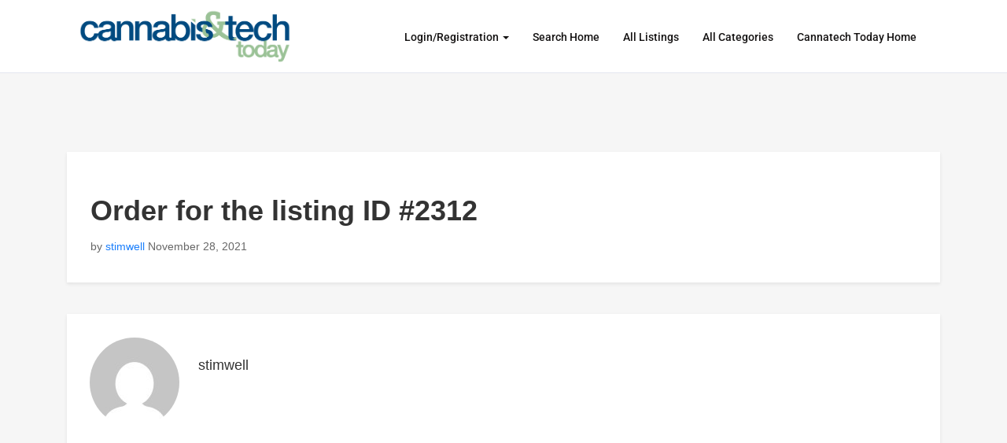

--- FILE ---
content_type: text/css; charset=UTF-8
request_url: https://directory.cannatechtoday.com/wp-content/themes/directoria/style.css?ver=6.7.2
body_size: 15870
content:
/*
Theme Name: Directoria
Theme URI: https://aazztech.com/demos/themes/wp/directoria/
Author: AazzTech
Author URI: https://aazztech.com
Description: A minimal and beautiful theme that is designed and developed to provide fastest page loading speed and make Business Directory plugin by AazzTech look awesome.
Version: 2.1.2
License: GNU General Public License v2 or later
License URI: LICENSE
Text Domain: directoria
Tags: custom-background, custom-logo, custom-menu, featured-images, threaded-comments, translation-ready

This theme, like WordPress, is licensed under the GPL.
Use it to make something cool, have fun, and share what you've learned with others.
*/


/*--------------------------------------------------------------
# Accessibility
--------------------------------------------------------------*/
/* Text meant only for screen readers. */
.screen-reader-text {
	clip: rect(1px, 1px, 1px, 1px);
	position: absolute !important;
	height: 1px;
	width: 1px;
	overflow: hidden;
	word-wrap: normal !important; /* Many screen reader and browser combinations announce broken words as they would appear visually. */
}

.screen-reader-text:focus {
	background-color: #f1f1f1;
	border-radius: 3px;
	box-shadow: 0 0 2px 2px rgba(0, 0, 0, 0.6);
	clip: auto !important;
	color: #21759b;
	display: block;
	font-size: 14px;
	font-size: 0.875rem;
	font-weight: bold;
	height: auto;
	left: 5px;
	line-height: normal;
	padding: 15px 23px 14px;
	text-decoration: none;
	top: 5px;
	width: auto;
	z-index: 100000; /* Above WP toolbar. */
}

/* Do not show the outline on the skip link target. */
#content[tabindex="-1"]:focus {
	outline: 0;
}

/*--------------------------------------------------------------
# Alignments
--------------------------------------------------------------*/
.alignleft {
	display: inline;
	float: left;
	margin-right: 1.5em;
}

.alignright {
	display: inline;
	float: right;
	margin-left: 1.5em;
}

.aligncenter {
	clear: both;
	display: block;
	margin-left: auto;
	margin-right: auto;
}

/*--------------------------------------------------------------
# Clearings
--------------------------------------------------------------*/
.clear:before,
.clear:after,
.entry-content:before,
.entry-content:after,
.comment-content:before,
.comment-content:after,
.site-header:before,
.site-header:after,
.site-content:before,
.site-content:after,
.site-footer:before,
.site-footer:after {
	content: "";
	display: table;
	table-layout: fixed;
}

.clear:after,
.entry-content:after,
.comment-content:after,
.site-header:after,
.site-content:after,
.site-footer:after {
	clear: both;
}

/*--------------------------------------------------------------
# Widgets
--------------------------------------------------------------*/
.widget {
	margin: 0 0 1.5em;
}

/* Make sure select elements fit in widgets. */
.widget select {
	max-width: 100%;
}

/*--------------------------------------------------------------
# Content
--------------------------------------------------------------*/
/*--------------------------------------------------------------
## Posts and pages
--------------------------------------------------------------*/
.sticky {
	display: block;
}

.hentry {
	margin: 0 0 1.5em;
}

.updated:not(.published) {
	display: none;
}

.page-content,
.entry-content,
.entry-summary {
	margin: 1.5em 0 0;
}

.page-links {
	clear: both;
	margin: 0 0 1.5em;
}

/*--------------------------------------------------------------
## Comments
--------------------------------------------------------------*/
.comment-content a {
	word-wrap: break-word;
}

.bypostauthor {
	display: block;
}

/*--------------------------------------------------------------
# Infinite scroll
--------------------------------------------------------------*/
/* Globally hidden elements when Infinite Scroll is supported and in use. */
.infinite-scroll .posts-navigation, /* Older / Newer Posts Navigation (always hidden) */
.infinite-scroll.neverending .site-footer { /* Theme Footer (when set to scrolling) */
	display: none;
}

/* When Infinite Scroll has reached its end we need to re-display elements that were hidden (via .neverending) before. */
.infinity-end.neverending .site-footer {
	display: block;
}
/*--------------------------------------------------------------
# Media
--------------------------------------------------------------*/
.page-content .wp-smiley,
.entry-content .wp-smiley,
.comment-content .wp-smiley {
	border: none;
	margin-bottom: 0;
	margin-top: 0;
	padding: 0;
}

/* Make sure embeds and iframes fit their containers. */
embed,
iframe,
object {
	max-width: 100%;
}

/* Make sure logo link wraps around logo image. */
.custom-logo-link {
	display: inline-block;
	padding: 11px 15px;
}
/*--------------------------------------------------------------
## Captions
--------------------------------------------------------------*/
.wp-caption {
	margin-bottom: 1.5em;
	max-width: 100%;
}

.wp-caption img[class*="wp-image-"] {
	display: block;
	margin-left: auto;
	margin-right: auto;
}

.wp-caption .wp-caption-text {
	margin: 0.8075em 0;
}

.wp-caption-text {
	text-align: center;
}

/*--------------------------------------------------------------
## Galleries
--------------------------------------------------------------*/
.gallery {
	margin-bottom: 1.5em;
}

.gallery-item {
	display: inline-block;
	text-align: center;
	vertical-align: top;
	width: 100%;
}

.gallery-columns-2 .gallery-item {
	max-width: 50%;
}

.gallery-columns-3 .gallery-item {
	max-width: 33.33333%;
}

.gallery-columns-4 .gallery-item {
	max-width: 25%;
}

.gallery-columns-5 .gallery-item {
	max-width: 20%;
}

.gallery-columns-6 .gallery-item {
	max-width: 16.66667%;
}

.gallery-columns-7 .gallery-item {
	max-width: 14.28571%;
}

.gallery-columns-8 .gallery-item {
	max-width: 12.5%;
}

.gallery-columns-9 .gallery-item {
	max-width: 11.11111%;
}

.gallery-caption {
	display: block;
}


.site-description{
	color: #d8d6d6;
}
.site-title{
	font-size: 30px;
	color: #fff;
}
.site-title:hover{
	color: #fff;
}
.menu_area.colored .site-title,
.menu_area.colored .site-description{
	color: #444752;
	font-family: 'Roboto',sans-serif;
	text-transform: capitalize;
	background: none;
}
.home-page .menu_area.colored .site-title,
.home-page .menu_area.colored .site-description{
	color: #fff;
}
.menu_area.colored .site-title:hover{
	text-shadow: 0 2px 2px rgba(0,0,0,0.2)
}
.menu_area.colored .site-title{
	font-size: 25px;
	padding-top:10px;
}

/*****************************
    GENERAL STYLE
*****************************/

/*--------------------------------------------------------------
## color centralized
--------------------------------------------------------------*/
@import url('//fonts.googleapis.com/css?family=Roboto:300,400,500,700');
/* RESET CSS */
body{
	position: relative;
	background: #f3f3f3;
	font-family: 'Roboto',sans-serif;
}
ul{
	padding: 0;
	margin: 0;
}
li{
	list-style: none;
}
a:hover,a:focus{
	text-decoration: none;
}
a:focus{
	outline: 0;
}
/* TYPOGRAPHY */
p,
a{
	color: #676767;
}
.single_direcotry_post p{
	font-size: 14px;
	line-height: 26px;
}
/*p{
    font-size: 14px;
    line-height: 26px;
    color: #676767;
    font-weight: 500;
}*/
h1,
h2,
h3,
h4,
h5,
h6{
	margin: 0;
	font-weight: 300;
	padding: 0;
	color: #333;
}
input:focus,
select:focus,
textarea:focus{
	box-shadow: none;
	outline: 0;
}
input{
	line-height: 30px;
	border-radius: 4px;
	padding: 0 20px;
}
input[type=date],
input[type=datetime-local],
input[type=email],
input[type=number],
input[type=password],
input[type=search-md],
input[type=search],
input[type=tel],
input[type=text],
input[type=time],
input[type=url]{
	line-height: 35px;
}
input[type=date],
input[type=datetime-local],
input[type=email],
input[type=number],
input[type=password],
input[type=search-md],
input[type=search],
input[type=tel],
input[type=text],
input[type=time],
input[type=url],
textarea,
select{
	box-sizing: border-box;
	box-shadow: none;
	outline: none;
	width: 100%;
	border: 1px solid #dddd;
	padding: 0 20px;
}
input[type=checkbox]+label{
	margin-left: 10px;
}
.directorist .directory_field{
	background: #f5f5f5;
	line-height: 43px;
	height: auto;
	padding: 0 20px;
	border: 1px solid #e7e7e7;
	border-radius: 0;
}
.directorist .directory_field:focus,
.directorist select:focus,
.directorist select.form-control:focus{
	box-shadow: 0 0 0;
}
select{
	height: 35px;
	border: 1px solid #e7e7e7;
}
.directorist select,
.directorist select.form-control{
	height: 43px;
	background-color: #f5f5f5;
	border-color: #e7e7e7;
}
/* HELPER CLASSES */
.no-padding{
	padding: 0;
}
.no-margin{
	margin: 0;
}
.padding-left0{
	padding-left: 0;
}
.ltr{
	text-align: right;
}
.rtl{
	text-align: left;
}
.br_0{
	border-right: none!important;
}
.bt1{
	border-top: 1px solid #e4e4e4;
}
.v_middle{
	display: inline-block;
	vertical-align: middle;
	margin-right: -3px;
	float: none;
}
.directory_wrapper input:focus,
.days_time button{
	outline: 0;
	box-shadow: 0 0 0;
}

/* area padding*/
.about_us_content {
	margin-top: 20px;
}

.single_area{
	padding-top: 100px;
	padding-bottom: 100px;
}
/* button style*/
.directorist .directory_btn,
.directorist .btn,
.directory_btn,
.directorist .btn.btn-default,
.directorist .btn.btn-primary{
	line-height: 35px;
	border: 2px solid #01bcd4;
	color: #01bcd4;
	-webkit-border-radius: 3px;
	background-color: transparent;
	-moz-border-radius: 3px;
	transition: 0.3s;
	border-radius: 3px;
	-webkit-box-shadow:  0 2px 6px rgba(0,0,0,0.10);
	-moz-box-shadow:  0 2px 6px rgba(0,0,0,0.10);
	box-shadow:  0 2px 6px rgba(0,0,0,0.10);
	font-family: 'Roboto',sans-serif;
}
.directorist .directory_btn:hover,
.directorist .btn:hover,
.directorist .btn.btn-default:hover{
	color: #fff;
	background: #01bcd4;
	border-color: #01bcd4;
}
.btn.btn-danger{
	background: #e64343;
}
span.dashicons.dashicons-format-image{
	line-height: 37px;
	display: inline-block;
	height: auto;
	width:  auto;
}
.btn.btn-danger:hover{
	background: #e64343;
}
.btn:hover{
	color: #fff;
	background: #0ac8e0;
}
.directory_btn span.fa{
	margin-right: 11px;
}
.directory_btn.btn_bordered{
	border: 2px solid #00bcd4;
	-webkit-border-radius: 3px;
	-moz-border-radius: 3px;
	border-radius: 3px;
	color: #333333;
	background: transparent;
}
.directorist .single_directory_post p.directory_tag{
	line-height: 22px;
	padding: 4px 7px;
	vertical-align: middle;
}
/* HOME PAGE AREA CSS */
.directory_search_area{
	-webkit-background-size: cover;
	background-size: cover;
	position: relative;
	min-height: 100vh;
}
.directory_search_area:before {
	position: absolute;
	height: 100%;
	width: 100%;
	content: '';
	background: rgba(27,38,39,0.8);
	top: 0;
}
.directorist .directory_home_category_area {
	text-align: center;
	margin-top: 49px;
}
.directorist .directory_home_category_area > span{
	font-size: 36px;
	font-family: 'Roboto', sans-serif;
	line-height: 32px;
	font-weight: 400;
	color: #fff;
}
.directory_main_content_area {
	padding: 200px 0;
}
.directory_search_area .menu_area{
	border-bottom: 1px solid rgba(255,255,255,0.20);
}
.home-page .menu_area{
	position: absolute;
	top: 30px;
	width: 100%;
	z-index: 9999;
}
.home-page .menu_area .navbar-default{
	border: 0;
	background: transparent;
}
.home-page .menu_area .navbar-default .navbar-nav>li>a{
	color: #d8d6d6;
	background: none;
}
.home-page .menu_area .navbar-default .navbar-nav>li>a:hover,
.home-page .menu_area .navbar-default .navbar-nav>li.active > a{
	color: #fff;
	background: none;
}
.menu_area.colored{
    background: #fff;
}
.menu_area.colored .navbar-default{
	background-color: transparent;
	border: 0;
}
.menu_area .navbar-header .custom-logo-link{
    width: 150px;
    height: auto;
}
.menu_area .navbar-header .custom-logo-link img{
    max-width: 100%;
}
.menu_area.colored .navbar{
	margin-bottom: 0;
}
.menu_area.colored .navbar-brand {
	padding: 18px 15px;
}
.menu_area.colored .nav>li{
	padding: 7px 0;
}
.menu_area.colored .navbar-default .navbar-nav>li>a{
	color: #444752;
	font-family: 'Roboto',sans-serif;
	text-transform: capitalize;
	background: none;
    font-weight: 500;
}
.menu_area.colored .nav>li.menu-item.active a{
    color: #444752;
}
.menu_area.colored .navbar-default .navbar-nav>li>a:hover{
	text-shadow: 0 2px 2px rgba(0,0,0,0.2);
}
.directory_search_area .menu_area .navbar-header{
	margin-top: 9px;
}
.directory_search_area .menu_area .navbar-default {
	background: none;
	border: 0;
	margin-bottom: 0;
}
.menu_area .navbar-nav{
	float: right;
}
.directory_search_area .menu_area .navbar-nav>li>a {
	line-height: 42px;
	color: #fff;
	font-family: 'Roboto', sans-serif;
	font-size: 14px;
	font-weight: 600;
	padding-top: 25px;
	padding-bottom: 25px;
}
.directory_main_content_area .search_area > .title_area {
	text-align: center;
	padding-bottom: 48px;
}
.directory_main_content_area .search_area > .title_area h2.title {
	color: #fff;
	font-size: 60px;
	font-family: 'Roboto', sans-serif;
	font-weight: 100;
	padding-bottom: 12px;
}
.directory_main_content_area .search_area > .title_area p.sub_title{
	color: #fff;
	font-size: 20px;
	font-weight: 400;
}
/*.directory_main_content_area .submit_btn {
	display: inline-block;
	width: 6%;
}*/
.directory_main_content_area .single_search_field{
	float: left;
	position: relative;
}
.directorist .single_search_field .select2-container--default .select2-selection--single{
	height: 60px;
}
.directorist .single_search_field .select2-container--default .select2-selection--single .select2-selection__rendered{
	line-height: 60px;
}
.directorist .directory_main_content_area .single_search_field input{
	height: 60px;
}
/*.directory_main_content_area .single_search_field > span {
	position: absolute;
	right: 20px;
	font-size: 18px;
	color: #898989;
	transition: 0.3s;
	cursor: pointer;
	z-index: 11;
	top: 50%;
	-webkit-transform: translateY(-50%);
	-moz-transform: translateY(-50%);
	-ms-transform: translateY(-50%);
	-o-transform: translateY(-50%);
	transform: translateY(-50%);
}*/
.directory_main_content_area .search_form_wrapper {
	position: relative;
}
.directory_main_content_area .single_search_field input:focus,
.directory_main_content_area .submit_btn button {
	-webkit-box-shadow:  0 0 0;
	-moz-box-shadow:  0 0 0;
	box-shadow:  0 0 0;
	outline: 0;
}
.directory_main_content_area .single_search_field input{
	line-height: 60px;
	padding:0 20px;
	width: 100%;
	font-size: 20px;
	font-family: 'Roboto',sans-serif;
	border: 0;
}
.directory_main_content_area .single_search_field.search_query,
.directory_custom_suggestion{
	/*	width: 60%;*/
	position: relative;
}
.directory_main_content_area .single_search_field.search_query input{
	-webkit-border-radius:3px 0 0 3px;
	-moz-border-radius:3px 0 0 3px;
	border-radius:3px 0 0 3px;
}
.directory_main_content_area .single_search_field.search_query:before {
	position: absolute;
	content: '';
	width: 1px;
	height: 40px;
	background: #cecece;
	right: 1px;
	top: 50%;
	-webkit-transform: translateY(-50%);
	-moz-transform: translateY(-50%);
	-ms-transform: translateY(-50%);
	-o-transform: translateY(-50%);
	transform: translateY(-50%);
}
.directory_main_content_area .submit_btn button {
	height: 60px;
	border: 0;
	font-size: 18px;
	width: 100%;
	color: #ffffff;
	box-shadow: 0 0 0;
	border-radius: 0 3px 3px 0;
}
.directorist .directory_home_category_area ul.categories li {
	display: inline-block;
	background: rgba(75, 83, 88, 0.11);
	width: 152px;
}
.directorist .directory_home_category_area ul.categories li a{
	padding: 20px 0;
	display: block;
	border: 0;
	text-transform: capitalize;
}
.directorist .directory_home_category_area ul.categories li span{
	font-size: 24px;
}
.directory_home_category_area {
	text-align: center;
	margin-top: 49px;
}
.directorist .directory_home_category_area ul.categories li > a p {
	color: #fff;
	font-family: 'Roboto', sans-serif;
	font-weight: 500;
	font-size: 15px;
	padding-top: 9px;
}
.directory_home_category_area > p {
	color: #fff;
	font-weight: 400;
	font-size: 18px;
	line-height: 32px;
	margin-bottom: 18px;
}
.v_hide{
	visibility: hidden;
	opacity: 0;
}
.directory_home_category_area > span{
	font-size: 36px;
	font-family: 'Roboto', sans-serif;
	line-height: 32px;
	font-weight: 400;
}
.directory_custom_suggestion {
	background: #fff;
	padding: 10px 0;
	position: absolute;
	width: 100%;
}
.directory_custom_suggestion ul li{
	padding: 5px 20px;
	cursor: pointer;
	-webkit-transition: 0.2s;
	-moz-transition: 0.2s;
	-ms-transition: 0.2s;
	-o-transition: 0.2s;
	transition: 0.2s;
}
.directory_custom_suggestion ul li:hover span.fa,
.directory_custom_suggestion ul li:hover span.sug{
	color: #fff;
}
.directory_custom_suggestion ul li > span.fa{
	color: #3a3a3a;
	-webkit-transition: 0.3s;
	-moz-transition: 0.3s;
	-ms-transition: 0.3s;
	-o-transition: 0.3s;
	transition: 0.3s;
	font-size: 18px;
	margin-right: 10px;
}
/* star css */
.br-theme-css-stars-static{
	display: inline-block;
	vertical-align: middle;
}
.br-theme-css-stars-static ul li{
	display: inline-block;
	margin-right: 2px;
}
.br-theme-css-stars-static ul li span{
	font-size: 20px;
}

/**/
.rating{
	margin-bottom: 20px;
}
.notice_wrapper{
	padding: 30px 45px 15px;
	-webkit-box-shadow: 0 2px 5px rgba(0,0,0,0.10);
	-moz-box-shadow: 0 2px 5px rgba(0,0,0,0.10);
	box-shadow: 0 2px 5px rgba(0,0,0,0.10);
}


.directory_custom_suggestion ul li span.sug{
	font-size: 20px;
	font-family: 'Roboto', sans-serif;
	cursor: pointer;
	font-weight: 400;
	-webkit-transition: 0.3s;
	-moz-transition: 0.3s;
	-ms-transition: 0.3s;
	-o-transition: 0.3s;
	transition: 0.3s;
	color: #3a3a3a;
}
/*  */
.directory_container{
	padding: 0 15px;
	width: 100%;
}
.directory_title{
	padding-top: 33px;
	padding-bottom: 22px;
}
.directory_title h1{
	color: #333333;
	font-weight: 300;
	font-size: 30px;
	line-height: 80px;
}
.article_content ul li{
	display: inline-block;
}
.stars li i {
	color: #ea5c09;
	font-size: 14px;
}
.single_direcotry_post figure{
	position: relative;
}
.single_direcotry_post figcaption {
	text-align: center;
	background: rgba(0,188,212,.90);
	position: absolute;
	bottom: 0;
	width: 100%;
	opacity: 0;
	transition: 0.3s;
	color: #fff;
	padding: 25px 30px;
	visibility: hidden;
}
.single_direcotry_post {
	background: #fff;
	border-radius: 3px;
	box-shadow: 0 1px 4px rgba(0,0,0,0.10);
}
.single_direcotry_post:hover  figcaption{
	opacity: 1;
	visibility: visible;
}
.single_direcotry_post figcaption p {
	color: #fff;
	font-family: 'Roboto',sans-serif;
	font-weight: 400;
	margin: 0;
}
.post_img_wrapper img{
	width: 100%;
}
.single_direcotry_post .content_upper{
	text-align: center;
}
.single_direcotry_post .content_upper .post_title a{
	font-size: 20px;
	font-family: 'Roboto',sans-serif;
	font-weight: 600;
	line-height: 26px;
}
.content_upper p{
	color: #676767;
	font-family: 'Roboto',sans-serif;
	margin: 0;
}
.stars,
.directory_review_info,
.br-theme-css-stars{
	display: inline-block;
	vertical-align: middle;
}
.stars li{
	display: inline-block;
}
.directory_review_info .rating {
	color: #ea5c09;
	font-weight: 600;
	margin-right: 4px;
	margin-left: 6px;
}
.directory_review_info .rating_num{
	font-family: 'Roboto',sans-serif;
}
.article_content {
	padding: 30px 22px;
}
.directorist .article_content ul li .info_title {
	display: inline-block;
	margin: 0;
	font-weight: 500;
	vertical-align: top;
	font-family: 'Roboto',sans-serif;
	color: #676767;
	line-height: initial;
	vertical-align: middle;
}
.directorist .article_content ul li .info_title >span{
	margin-left: 10px;
	font-weight: 400;
}
.article_content .stars li i{
	font-size: 14px;
}
.article_content .general_info ul li> span {
	font-family: 'Roboto',sans-serif;
	color: #333;
	font-size: 14px;
	display: inline-block;
	width: calc(100% - 87px);
	line-height: 30px;
	vertical-align: top;
}
.directory_title p{
	margin-top: 10px;
	margin-bottom: 0;
}
.general_info ul li{
	display: block;
	margin-bottom: 15px;
}
.read_more_area{
	text-align: center;
}
.read_more_area .read_more {
	line-height: 36px;
	display: inline-block;
	padding: 0 15px;
	border-radius: 2px;
	background: #fff;
	transition: 0.3s;
	border: 2px solid #00bcd4;
	font-family: 'Roboto',sans-serif;
}
.read_more_area{
	margin-top: 22px;
}
.read_more_area .read_more:hover {
	color: #fff;
	box-shadow:0 2px 6px rgba(0,0,0,0.15);
}
.general_info {
	border-top: 1px solid #e6e6e6;
	padding-top: 20px;
	margin-top: 19px;
	padding-bottom: 8px;
	border-bottom: 1px solid #e6e6e6;
}
/*.general_info ul li:first-child{

}*/
.directory_tag span.fa{
	margin-right: 0;
}
/*.directory_wrapper{*/
/*background: #f3f3f3;*/
/*}*/
.single_direcotry_post{
	margin-bottom: 30px;
}

/*---------------*/
.navigation.pagination{
	text-align: center;
	display: block;
}

.navigation.pagination .nav-links  {
	margin-right: 1px;
	display: inline-block;
}
.navigation.pagination .nav-links  a,
.navigation.pagination .nav-links  .current,
.directorist .navigation.pagination .nav-links a,
.directorist .navigation.pagination .nav-links .current{
	padding: 0;
	line-height: 38px;
	width: 40px;
	display: inline-block;
	border: 1px solid #ddd;
	border-color: #d8d8d8;
	border-radius: 3px;
	transition: 0.3s;
	color: #666666;
	text-align: center;
}
.widget .directory_open_hours{
	padding: 20px 30px;
	font-size: 18px;
	font-weight: 500;
}
.widget .directory_open_hours p{
	margin: 0;
}
.navigation.pagination .nav-links  a:hover,
.navigation.pagination .nav-links  .current,
.directorist .navigation.pagination .nav-links  a:hover,
.directorist .navigation.pagination .nav-links  .current{
	color: #fff;
	box-shadow: 0 2px 6px rgba(0,0,0,0.15);
}
.pagination-area .nav-links .prev{
	margin-right: 16px;
}
.pagination-area .nav-links .next{
	margin-left: 16px;
}
/*------------*/


.header_form_wrapper {
	background: #fff;
	border-radius: 2px;
	box-shadow: 0 1px 4px rgba(0,0,0,0.10);
	padding: 17px 30px;
	margin-bottom: 30px;
}
.directorist .directory_field{
	display: inline-block;
}
.directory_field+.directory_field{
	margin-left: 37px;
}
.directory_search_field {
	display: inline-block;
	width: 25%;
}
.directory_search_field input{
	line-height: 41px;
	padding:0 20px;
	border: 1px solid #d5d5d5;
	-webkit-border-radius: 3px;
	width: 100%;
	font-family: 'Roboto',sans-serif;
	-moz-border-radius: 3px;
	border-radius: 3px;
}
.directory_search_field+.directory_search_field{
	margin-left: 20px;
}
.header_form_wrapper .directory_btn span.fa{
	margin-right: 0;
}
.header_form_wrapper > form {
	display: inline-block;
	width: 90%;
}
.header_form_wrapper .sorting {
	display: inline-block;
	overflow: hidden;
	vertical-align: middle;
}
.sorting select{
	line-height: 35px;
	height: 35px;
	width: 100%;
	border: 1px solid #d5d5d5;
	-webkit-border-radius: 2px;
	-moz-border-radius: 2px;
	border-radius: 2px;
}
.sorting select{
	color: #333;
}

.sorting select:focus{
	outline: 0;
}
.directory_field input{
	line-height: 40px;
	padding: 0 20px;
	border: 1px solid #d5d5d5;
	border-radius: 3px;
}
.header_form_wrapper .directory_field input:focus,
.header_form_wrapper .directory_field input:active{
	outline: 0;
}
.header_form_wrapper .directory_btn{
	line-height: 42px;
	color: #fff;
	border: none;
	margin-left: 10px;
	padding: 0 20px;
	border-radius: 3px;
}

.header_form_wrapper .directory_btn,
.header_form_wrapper span {
	display: inline-block;
	vertical-align: middle;
}

/* DIRECTORY DETAIL PAGER WRAPPER */
body.single_directory{
	background: #fcfcfc;
}
.single_image{
	position: relative;
}

.directory_image_galler_wrap{
	position: relative;
}
.directory_image_galler_wrap span.prev,
.directory_image_galler_wrap span.next{
	position: absolute;
	font-size: 16px;
	z-index: 2;
	top: 50%;
	-webkit-transform: translateY(-50%);
	-moz-transform: translateY(-50%);
	-ms-transform: translateY(-50%);
	-o-transform: translateY(-50%);
	transform: translateY(-50%);
	line-height: 30px;
	transition: 0.3s;
	cursor: pointer;
	border: 1px solid #fff;
	text-align: center;
	color: #fff;
	width: 30px;
	cursor: pointer;
}

.directory_image_galler_wrap span.prev{
	left: 15px;
}
.directory_image_galler_wrap span.next{
	right: 15px;
}
.listing_detail {
	padding: 35px 35px 30px;
}
.about_detail p{
	font-family: 'Roboto', sans-serif;
	color: #676767;
	margin-bottom: 33px;
	line-height: 26px;
}
.directory_listing_info .listing_title .sub_title{
	color: #fff;
}
.listing_title h2{
	line-height: 30px;
	font-size: 36px;
	font-family: 'Roboto',sans-serif;
	font-weight: 500;
    color: #fff;
	display: inline-block;
	vertical-align: middle;
	margin-right: 10px;
}
.listing_title p {
	padding-top: 13px;
	margin-bottom: 15px;
	font-size: 16px;
	font-family: 'Roboto',sans-serif;
}
.directory_breadcrumb_area{
	padding: 50px 0;
	-webkit-background-size: cover;
	background-size: cover;
	position: relative;
	background: url('images/breadcrumb.jpg');
}
.single_directory .directory_breadcrumb_area{
    padding: 80px 0;
}
.directory_breadcrumb_area .directory_listing_info .atbd_meta.atbd_listing_rating{
	color: #fff;
    font-size: 18px;
    border: 1px solid rgba(255,255,255,0.5);
    padding: 2px 12px;
    border-radius: 2px;
}
.directory_breadcrumb_area .directory_listing_info .atbd_meta.atbd_listing_rating i{
    position: relative;
    top: -1px;
}
.directory_breadcrumb_area .directory_listing_info .atbd_meta.atbd_listing_rating i.fa{
    margin-left: 6px;
    font-size: 14px;
}
.breadcrumb>.active{
    color: #fff;
}
.directory_breadcrumb_area:before{
	position: absolute;
	content: '';
	height: 100%;
	width: 100%;
	top:0;
	background-color: rgba(19, 39, 43, 0.7);
}
.directory_breadcrumb_area .directory_tags ul li a{
    padding: 3px 9px;
    background: #ffffff;
    color: #231c1c;
    text-transform: capitalize;
    border-radius: 3px;
    transition: 0.3s;
}
.directory_breadcrumb_area .directory_tags ul li+li{
    margin-left: 4px;
}
.directory_breadcrumb_area .directory_tags ul li a:hover{
    color: #fff;
}
/*.directory_breadcrumb{*/
/*text-align: center;*/
/*}*/
.directory_breadcrumb h2 {
	color: #fff;
	line-height: 48px;
	font-size: 40px;
	font-family: 'Roboto',sans-serif;
	margin-bottom: 15px;
}
.directory_breadcrumb ol li{
	display: inline-block;
}
.directory_breadcrumb ol li a,
.directory_breadcrumb ol li p{
	color: #989898;
	transition: 0.3s;
	font-family: 'Roboto',sans-serif;
}
/*.directory_breadcrumb ol li a:after {
	content: '/';
	color: #989898;
	margin-left: 8px;
	margin-right: 4px;
}*/
.breadcrumb{
	background-color: transparent;
	padding-left: 0;
	margin-bottom: 0;
}




.directory_tags{
	padding-top: 18px;
}
ul.directory_tags > li {
	margin-bottom: 5px;
}
/*.about_detail{*/
/*padding-top: 39px;*/
/*}*/
.director_social_wrap p{
	display: inline-block;
	margin: 0;
	font-family: 'Roboto',sans-serif;
}
.director_social_wrap ul li{
	display: inline-block;
	line-height: 36px;
	text-align: center;
	margin-right: 8px;
	width: 38px;
}
.director_social_wrap ul li a{
	display: block;
	border: 1px solid #00bcd4;
	-webkit-border-radius: 2px;
	-moz-border-radius: 2px;
	border-radius: 2px;
}
.director_social_wrap ul{
	display: inline-block;
	margin-left: 14px;
}
.single_listing_info,
.opening_hours,
.directory_contact_area,
.review_form,
.client_reviews,
.directory_user_area,
.categorized_listings,
.latest_reviews,
.add_listing_form_wrapper{
	box-shadow: 0 2px 5px rgba(0,0,0,0.10);
	margin-bottom: 30px;
}
.single_listing_info{
	margin-bottom: 30px;
	-webkit-border-radius: 3px;
	-moz-border-radius: 3px;
	border-radius: 3px;
	background: #fff;
}
.directory_are_title h4 {
	font-family: 'Roboto',sans-serif;
	font-weight: 300;
}
.directory_are_title h4 span {
	display: inline-block;
	line-height: 42px;
	width: 43px;
	margin-right: 10px;
	color: #fff;
	-webkit-border-radius: 50%;
	-moz-border-radius: 50%;
	border-radius: 50%;
	text-align: center;
}
.opening_hours,
.directory_contact_area,
.review_form,
.directory_user_area,
.categorized_listings{
	background: #fff;
	padding: 20px 30px;
	margin-bottom: 30px;
}
.directory_user_area{
	margin-bottom: 30px;
}
.directory_user_area .directory_are_title{
	padding: 0 0 20px;
}
.prmtbtn{
	margin-top: 20px;
}
.widget_title{
	border-bottom: 1px solid #e1e1e1;
	padding: 25px 30px;
	margin-bottom: 0;
}

.directory_contact_area ul li .info_title {
	color: #676767;
	width: calc(100% - 72%);
	display: inline-block;
}
.directory_contact_area ul li .info{
	color: #676767;
}
.directory_contact_area .director_social_wrap p {
	color: #333;
	width: calc(100% - 76%);
}
.directory_contact_area .director_social_wrap{
	margin-top: 12px;
}
.directory_contact_area .directory_btn {
	margin-top: 20px;
}

/* Map area css*/
#map{
	width: 100%;
	height: 300px;
}
.infoWindowWrap {
	padding: 20px;
}
.gm-style .gm-style-iw{
	width: 200px!important;
}

/* rating area css */
.review_form .directory_field[type='text']{
	width: 248px;
}
textarea.directory_field{
	height: 95px;
	line-height: 26px;
	padding-top: 10px;
}
.directory_field:focus{
	-webkit-box-shadow: 0;
	outline: 0;
	-moz-box-shadow: 0;
	box-shadow: 0;
}
.rating_label {
	font-size: 14px;
	margin: 0;
	font-family: 'Roboto',sans-serif;
	display: inline-block;
}
.review_form .directory_btn{
	margin-top: 0;
	padding: 0 20px;
}
.review_form .directory_btn + .directory_btn{
	margin-left: 10px;
}
#map{
	margin-bottom: 30px;
}
.rating {
	text-align: initial;
	float: none;
	margin-left: 11px;
}

.current_rating .rating_label,
.update_rating .rating_label{
	min-width: 120px;
	font-size: 15px;
}
.current_rating{
	margin-bottom: 10px;
}
.update_rating{
	margin-bottom: 20px;
}
.update_rating .br-theme-css-stars .br-widget a{
	font-size: 16px;
	width: 16px;
}
.reviewer i,
.reviewer_avatar span{
	font-size: 24px;
	line-height: 38px;
	color: #fff;
	vertical-align: middle;
	width: 40px;
	text-align: center;
	-webkit-border-radius: 50%;
	-moz-border-radius: 50%;
	margin-right: 10px;
	border-radius: 50%;
}
.review_top {
	border-bottom: 1px solid #e1e1e1;
	padding-bottom: 15px;
}
.review_content p {
	color: #676767;
	font-family: 'Roboto',sans-serif;
	margin: 0;
}
.reviewer{
	display: inline-block;
}
.reviewer p,
.review_time{
	display: inline-block;
	margin: 0;
	font-family: 'Roboto',sans-serif;
	vertical-align: middle;
}
.reviewer p{
	font-size: 16px;
	font-weight: 300;
}
.review_time {
	color: #838383;
	font-size: 14px;
	margin-left: 10px;
}
.review_top .stars{
	float: right;
}
.review_top .stars li i{
	line-height: 43px;
}
.review_content{
	padding-top: 25px;
	padding-bottom: 3px;
}
.single_review{
	padding: 25px 30px 30px;
	border-bottom: 1px solid #e1e1e1;
}
.client_reviews {
	background: #fff;
}
.related_listing_title p,
.atbdp_reviews_title p{
	font-size: 24px;
	font-weight: 300;
	background-color: transparent;
	position: relative;
	z-index: 1;
	padding-right: 20px;
	display: inline-block;
	margin: 0;
	font-family: 'Roboto',sans-serif;
}
.related_listing_title {
	position: relative;
	margin-bottom: 24px;
}
.related_listing_title:before{
	position: absolute;
	height: 1px;
	content: '';
	top: 50%;
	width: 100%;
	background: #c5c5c5;
}
.related_listings {
	padding-top: 0;
}
.related_listings .related_listing_title{
	margin: 0 0 30px;
}

/* sidebar css */
.directory_user_area_form > .directory_btn{
	/*
    line-height: 45px;
    */
	border: 2px solid #00bcd4;
}
.prmtbtn{
	text-align: center;
}
.directory_user_area_form #loginform p{
	margin-bottom: 0;
	text-align: left;
}
.directory_user_area_form #loginform p label{
	display: block;
	margin-bottom: 15px;
}
.directory_user_area_form #loginform p.login-remember label input{
	display: inline-block;
	width: 20px;
	margin-bottom: 0;
}
.directory_user_area_form #loginform p.login-submit  input[type='submit']{
	color: #fff;
	border-radius: 4px;
}
.directory_user_area_form .directory_btn.btn_bordered{
	margin-right: 32px;
}
.directory_user_area_form .directory_field{
	margin-left: 0;
	margin-bottom: 30px;
}
.directory_user_area_form form > .directory_btn{
	width: 150px;
}
.directory_user_area_form form{
	margin-top: 28px;
}
.listings li .left_img {
	display: inline-block;
	height: 90px;
	vertical-align: middle;
	width: 90px;
}
.listings li .left_img img{
	-webkit-border-radius: 3px;
	-moz-border-radius: 3px;
	border-radius: 3px;
}
.right_content {
	display: inline-block;
	vertical-align: middle;
	width: calc(100% - 94px);
	padding-left: 9px;
}
.right_content .stars{
	display: block;
}
.cate_title h4 {
	font-weight: 300;
	font-family: 'Roboto',sans-serif;
}
.right_content p.directory_tag {
	margin-bottom: 11px;
	margin-right: 5px;
}
.right_content p.directory_tag span{
	font-style: normal;
}
.right_content .cate_title{
	margin-bottom: 10px;
}
/*.categorized_listings{
	padding: 30px;
}*/
.latest_reviews {
	background: #fff;

}
.latest_reviews .directory_are_title{
	padding: 30px 30px 0;
	border-bottom:0;
}
.latest_reviews .directory_are_title h4{
	border-bottom: 1px solid #e1e1e1;
}
.latest_reviews>ul>li {
	display: block;
	padding: 20px 30px;
}
.widget .latest_reviews>ul>li:first-child{
	padding-top: 20px;
}
.latest_reviews>ul>li + li{
	border-top: 1px solid #e1e1e1;
}
.latest_rev_info .stars {
	display: block;
	margin-top: 6px;
}
.latest_rev_info {
	width: calc(100% - 54px);
	vertical-align: middle;
	display: inline-block;
}
.latest_reviews .reviewer_avatar{
	display: inline-block;
}
.latest_reviews .directory_title h4{
	padding-bottom: 20px;
}
.latest_rev_info a{
	font-size: 16px;
	line-height: 26px;
	font-family: "Roboto",sans-serif;
}


/* message form css */
.msg_form_btn{
	text-align: center;
	margin-bottom: 40px;
}
.msg_form_btn .directory_btn{
	margin-top: 0;
}



/* Add listing page */
.add_listing_title h2{
	font-size: 30px;
	line-height: 80px;
	font-family: 'Roboto',sans-serif;
	font-weight: 300;
	color: #333333;
}
.add_listing_title {
	text-align: center;
	padding: 18px 0;
	background: #fff;
	-webkit-box-shadow: 0 1px 4px rgba(0,0,0,0.10);
	-moz-box-shadow: 0 1px 4px rgba(0,0,0,0.10);
	box-shadow: 0 1px 4px rgba(0,0,0,0.10);
	margin-bottom: 48px;
}
.add_listing_form_wrapper {
	background: #fff;
	padding: 54px 42px 35px;
	margin-top: 50px;
}
/*.add_listing_form_wrapper .directory_field{
	margin-bottom: 0;
}*/
textarea.directory_field{
	padding: 15px 20px!important;
}
#always_open[type='radio'],
#particular_open[type='radio']{
	position: absolute;
	visibility: hidden;
}
.single_radio label span{
	height: 12px;
	position: relative;
	width: 12px;
	vertical-align: middle;
	display: inline-block;
	-webkit-border-radius: 50%;
	-moz-border-radius: 50%;
	border-radius: 50%;
	border: 2px solid #676767;
}
.single_radio label p {
	display: inline-block;
	margin-left: 8px;
	vertical-align: middle;
	margin-bottom: 0;
	font-family: 'Roboto', sans-serif;
	color: #676767;
	font-weight: 400;
}
.single_radio input[type='radio']:checked + label span:before{
	opacity: 1;
	visibility: visible;
}

.single_radio label span:before{
	content: '';
	height: 6px;
	visibility: hidden;
	opacity: 0;
	width: 6px;
	top: 50%;
	left: 50%;
	position: absolute;
	transform: translate(-50%,-50%);
	-webkit-border-radius: 50%;
	-moz-border-radius: 50%;
	border-radius: 50%;
}
.listing_form_field_title{
	font-size: 16px;
	font-family: 'Roboto',sans-serif;
	color: #333333;
	font-weight: 400;
	margin-bottom: 16px;
}
.open_hours_data {
	display: inline-block;
	vertical-align: top;
}
.days>p,
.days_time p{
	font-family: 'Roboto',sans-serif;
	font-size: 14px;
	color: #333;
	font-weight: 400;
}
.day_selection .single_checkbox {
	display: inline-block;
	margin-right: 8px;
}
.single_checkbox input[type='checkbox']{
	visibility: hidden;
	position: absolute;
}
.day_selection {
	background: #f5f5f5;
	min-width: 405px;
	display: inline-block;
	padding: 38px 30px;
	margin-top: 38px;
	margin-left: 11px;
}
.single_checkbox label {
	line-height: 38px;
	width: 40px;
	-webkit-border-radius: 50%;
	-moz-border-radius: 50%;
	background: #fff;
	text-align: center;
	font-family: 'Roboto', sans-serif;
	color: #676767;
	font-weight: 400;
	cursor: pointer;
	font-size: 12px;
	border: 1px solid #cdcdcd;
	border-radius: 50%;
	box-shadow: inset 0px 0px 22px rgba(0,188,212,0.15);
}
.single_checkbox label.active {
	color: #fff;
}
.single_checkbox label.selected{
	color: #fff;
}
.days_time input[type='text'] {
	width: 148px;
	line-height: 42px;
	border: 0;
	font-family: 'Roboto',sans-serif;
	padding: 0 10px;
	-webkit-box-shadow: 0 0 0;
	-moz-box-shadow: 0 0 0;
	box-shadow: 0 0 0;
	margin-right: 20px;
}
.days_time label{
	font-size: 14px;
	color: #676767;
	font-weight: 400;
	font-family: 'Roboto', sans-serif;
}
.day_selection_btn button{
	line-height: 35px;
	padding: 0 23px;
	border: 0;
	color: #fff;
	font-family: 'Roboto',sans-serif;
	border-radius: 2px;
}
.day_selection .days {
	margin-bottom: 20px;
}
.single_selection{
	display: inline-block;
}
.single_selection label{
	display: block;
}
.days_time > span {
	text-transform: lowercase;
	font-weight: 600;
	margin-right: 15px;
}
#close{
	opacity: 0;
	position: absolute;
	visibility: hidden;
}
#close+label span.cs{
	height: 16px;
	width:16px;
	-webkit-border-radius: 3px;
	-moz-border-radius: 3px;
	border-radius: 3px;
	background: #ddd;
	display: inline-block;
	position: relative;
	margin-right: 8px;
}
#close + label span.cs:before{
	content: '\f00c';
	position: absolute;
	color: #fff;
	font-size: 12px;
	top: 50%;
	left: 50%;
	font-family: 'FontAwesome',sans-serif;
	-webkit-transform: translate(-50%, -50%);
	-moz-transform: translate(-50%, -50%);
	-ms-transform: translate(-50%, -50%);
	-o-transform: translate(-50%, -50%);
	transform: translate(-50%, -50%);
	opacity: 0;
	visibility: hidden;
}
#close:checked + label span.cs:before{
	opacity: 1;
	visibility: visible;
}
#close + label span{
	display: inline-block;
	vertical-align: middle;
}
.day_selection_btn{
	margin-top: 20px;
}
.wickedpicker__controls__control-up:before,
.wickedpicker__controls__control-down:after{
	font-family:'FontAwesome',sans-serif;
}
.wickedpicker__controls__control-up:before{
	content: '\f077';
}
.wickedpicker__controls__control-down:after{
	content: '\f078';
}
.day_selection_btn button{
	width: 85px;
	line-height: 40px;
}
.directory_drag_drop label{
	font-weight: 400;
	font-family: 'Roboto',sans-serif;
	color: #333;
}
.btn_wrap{
	text-align: center;
}
.listing_submit_btn{
	line-height: 50px;
	width: 171px;
	border: 0;
	color: #fff;
	-webkit-border-radius: 3px;
	font-family: 'Roboto',sans-serif;
	-moz-border-radius: 3px;
	border-radius: 3px;
}
select.directory_field{
	height: 43px;
}
.expandable_fields{
	position: relative;
}
.expandable_fields input{
	width: calc(100% - 80px);
}
.expandable_fields button {
	position: absolute;
	font-size: 12px;
	color: #fff;
	line-height: 41px;
	-webkit-border-radius: 3px;
	-moz-border-radius: 3px;
	border-radius: 3px;
	padding: 0 10px;
	border: 0;
	right: 0;
}
.expandable_fields button span{
	margin-left: 8px;
}
.expandable_fields button:focus{
	outline: 0;
}
.expandable_field_wrap .directory_field{
	margin-left: 0;
}
.directory_drag_drop input[type='file']{
	visibility: hidden;
	opacity: 0;
	position: absolute;
}
.directory_drag_drop{
	background: #f5f5f5;
	text-align: center;
	padding: 58px 0;
	border: 0;
}
.directory_drag_drop p{
	color: #919090;
	font-size: 14px;
	line-height: 26px;
	font-family: 'Roboto',sans-serif;
	font-weight: 400;
}
.directory_drag_drop span.fa{
	font-size: 36px;
	color: #c1c1c1;
	display: block;
}
.dz-preview {
	display: inline-block;
}
.dz-progress{
	display: none!important;
}

/* Dashboard Page css */
.dashboard_wrapper{
	background: #ffffff;
	padding: 0 30px 30px 30px;
}
.dashboard_wrapper .single_direcotry_post .content_upper{
	text-align: left;
	border-bottom: 1px solid #e0e0e0;
	padding-bottom: 13px;
}
.db_btn_area{
	text-align: center;
	margin-top: 15px;
}
.db_btn_area button {
	width: 95px;
	line-height: 35px;
	text-align: center;
	border: 0;
	-webkit-box-shadow: 0 0 0;
	-moz-box-shadow: 0 0 0;
	box-shadow: 0 0 0;
	-webkit-border-radius: 2px;
	-moz-border-radius: 2px;
	border-radius: 2px;
	font-family: 'Roboto',sans-serif;
	color: #fff;
	display: inline-block;
}
.db_btn_area button.directory_remove_btn{
	background: #ff4030;
}
.dashboard_wrapper .single_direcotry_post .content_upper .post_title a{
	font-size: 18px;
}
.dashboard_nav .nav_button {
	float: right;
	margin-top: 10px;
}
.tab-content.row {
	margin-top: 46px;
}
.dashboard_nav .nav_button button{
	padding: 0 24px;
}
.dashboard_nav .nav_button button.red{
	background: #ff4030;
}
.dashboard_nav .nav-tabs{
	display: inline-block;
	border-bottom: 0;
}
.dashboard_wrapper .nav-tabs>li>a{
	padding: 17px 20px;
	-webkit-transition: 0.3s;
	-moz-transition: 0.3s;
	-ms-transition: 0.3s;
	-webkit-border-radius: 0;
	margin: 0;
	-moz-border-radius: 0;
	border-radius: 0;
	-o-transition: 0.3s;
	transition: 0.3s;
	border: 1px solid #e0e0e0;
	position: relative;
}
.directorist .dashboard_wrapper .nav-tabs>li>a:before{
	content: '';
	height: 4px;
	width: 100%;
	left: 0;
	top: 0;
	opacity: 1;
	visibility: hidden;
	position: absolute;
}

.dashboard_wrapper .nav-tabs>li.active>a,
.nav-tabs>li.active>a:focus,
.nav-tabs>li.active>a:hover{
	-webkit-border-radius: 0;
	-moz-border-radius: 0;
	border-radius: 0;
	border: 0;
}
.dashboard_wrapper .nav-tabs>li.active>a:before,
.dashboard_wrapper .nav-tabs>li.active>a:focus:before,
.dashboard_wrapper .nav-tabs>li.active>a:hover:before{
	opacity: 1;
	visibility: visible;
}
.dashboard_wrapper .single_direcotry_post{
	background: #f5f5f5;
	-webkit-transition: 0.3s;
	-moz-transition: 0.3s;
	-ms-transition: 0.3s;
	-o-transition: 0.3s;
	transition: 0.3s;
	border: 0;
}
.dashboard_wrapper .single_direcotry_post:hover{
	background: #fff;
	-webkit-box-shadow: 0 4px 10px rgba(0,0,0,0.10);
	-moz-box-shadow: 0 4px 10px rgba(0,0,0,0.10);
	box-shadow: 0 4px 10px rgba(0,0,0,0.10);
}
.choose_btn input[type='file']{
	position: absolute;
	opacity: 1;
	visibility: hidden;
}
.choose_btn input[type='file'] + label{
	line-height: 38px;
	padding: 0 37px;
	display: inline-block;
	color: #fff;
	cursor: pointer;
	margin-bottom: 0;
}
.user_img .cross{
	line-height: 36px;
	width: 36px;
	display: inline-block;
	text-align: center;
	color: #fff;
	cursor: pointer;
	background: #ff4030;
}
.user_pro_img_area {
	background: #f5f5f5;
}
.user_img{
	position: relative;
}
.user_img .cross{
	top: 0;
	right: 0;
}
.user_img .cross,
.user_img .choose_btn{
	position: absolute;
	opacity: 0;
	visibility: hidden;
	-webkit-transition: 0.3s;
	-moz-transition: 0.3s;
	-ms-transition: 0.3s;
	-o-transition: 0.3s;
	transition: 0.3s;
}
.user_img:hover .cross,
.user_img:hover .choose_btn{
	opacity: 1;
	visibility: visible;
}
.user_img .choose_btn{
	bottom: 0;
	left: 50%;
	-webkit-transform: translateX(-50%);
	-moz-transform: translateX(-50%);
	-ms-transform: translateX(-50%);
	-o-transform: translateX(-50%);
	transform: translateX(-50%);
}
.user_img img{
	width: 100%;
}
.user_pro_img_area .directory_btn{
	margin-top: 30px;
	width: 100%;
	line-height: 50px;
}
.user_info_wrap .directory_btn{
	margin-top: 30px;
	padding: 0 43px;
	line-height: 50px;
}
.user_info_wrap label {
	font-weight: 500;
	color: #333;
	font-family: 'Roboto',sans-serif;
	margin-bottom: 12px;
}
.user_info_wrap .directory_field{
	margin-bottom: 25px;
}
#favorite .db_btn_area button {
	width: auto;
	padding: 0 20px;
}

/* Register page css */
.directory_register_form_wrap,
.directory_form_elem{
	background: #fff;
	-webkit-border-radius:3px;
	-moz-border-radius:3px;
	border-radius:3px;
	box-shadow: 0 4px 10px rgba(0,0,0,0.10);
	padding: 65px 30px;
}
form .form-group{
	position: relative;
	margin-bottom: 20px;
}
/*form .form-group  label {
	top: 25px;
}*/
/*form .form-group label {
	position: absolute;
	margin: 0;
	top: 50%;
	transform: translateY(-50%);
	left: 20px;
	font-weight: 400;
	font-family: 'Roboto',sans-serif;
	-webkit-transition: 0.2s;
	-moz-transition: 0.2s;
	-ms-transition: 0.2s;
	-o-transition: 0.2s;
	transition: 0.2s;
	color: #bbbbbb;
}*/
.about_image_wrapper img{
	width: 100%;
}

/*form .form-group .directory_field:focus + label,
form .directory_field:focus + label{
	top: -28px;
	-webkit-transform: translateY(0);
	-moz-transform: translateY(0);
	-ms-transform: translateY(0);
	-o-transform: translateY(0);
	transform: translateY(0);
	left: 0;
	font-weight: 500;
	color: #333;
}*/
.user_info_wrap{
	margin-top: 30px;
}
/*form  .form-group label.not_empty,
form .form-group label.not_empty{
	top: -28px;
	-webkit-transform: translateY(0);
	-moz-transform: translateY(0);
	-ms-transform: translateY(0);
	-o-transform: translateY(0);
	transform: translateY(0);
	font-weight: 500;
	color: #333;
	left: 0;
}*/
.directory_register_form_wrap .directory_field,
.directory_form_elem .directory_field{
	margin-left: 0;
	margin-bottom: 0;
}
.directory_regi_btn{
	text-align: center;
	margin-top: 30px;
}
.directory_regi_btn input[type='submit']{
	line-height: 50px;
	border: 0;
	box-shadow: 0 0 0;
	padding: 0 61px;
	font-size: 16px;
	-webkit-border-radius: 3px;
	-moz-border-radius: 3px;
	border-radius: 3px;
	color: #fff;
	font-family: 'Roboto',sans-serif;
}
.profile_title h4{
	padding-bottom:25px;
}
/* direcotry blog page */
.directory_blogpost figure img{
	width: 100%;
}
.directory_blogpost  .blogpost_title{
	font-weight: 600;
	font-size: 45px;
	display: inline-block;
	margin-bottom: 20px;
}
.directory_blogpost  .blogpost_title h2{
	transition: 0.3s;
	font-weight: 500;
}
a.directory_read_more {
	font-weight: 400;
	font-size: 16px;
	border-bottom: 2px dotted #999;
	transition: 0.3s;
	display: inline-block;
	margin-top: 10px;
	letter-spacing: 0.3px;
}
.directory_blogpost figure figcaption {
	padding: 30px;
}
.directory_blogpost figure figcaption p {
	line-height: 26px;
}
#directorist.atbd_wrapper .nav-tabs .nav-item.active .nav-link{
    color: #333;
}
.directory_blogpost {
	border-bottom: 1px solid #ddd;
	margin-bottom: 40px;
}
.directory_blog_image_wrapp{
	position: relative;
}
.directory_blog_image_wrapp:before {
	position: absolute;
	height: 100%;
	-webkit-transition: 0.3s;
	-moz-transition: 0.3s;
	-ms-transition: 0.3s;
	-o-transition: 0.3s;
	transition: 0.3s;
	z-index: 1;
	width: 100%;
	opacity: 0;
	visibility: hidden;
	content: '';
	background: rgba(0, 0, 0, 0.5);
}
.directory_blogpost:hover .directory_blog_image_wrapp:before{
	opacity: 1;
	visibility: visible;
}
/* Single blog page css */
.single_blog_post_page{
	background: #f8f8f8;
}
.post_area,
.author_info,
.comment_area,
.comment-respond {
	background: #fff;
	box-shadow: 0 2px 4px rgba(59,59,59,0.10);
	margin-bottom: 40px;
}
.blog_content_wrapper{
	padding: 30px 30px 26px 30px;
}
.single_post {
	background: #f6f6f6;
}
.blog_title span.post_date {
	color: #7b7b7b;
	font-size: 14px;
}
.blog_title h3 {
	color: #333;
	font-size: 36px;
	font-weight: 600;
	line-height: 50px;
}

/* blog seceondary title */
.blog_secndary_title{
	color: #333333;
	font-size: 20px;
	line-height: 26px;
	font-weight: 500;
	padding-bottom: 20px;
}

/* single blog list elements style */
.blog_list_elements{
	padding-top: 6px;
	padding-bottom: 33px;
}
.blog_list_elements li span,
.blog_list_elements li p{
	display: inline-block;
	vertical-align: middle;
}
.blog_list_elements li p{
	margin: 0;
}
.comment_share {
	overflow: hidden;
	margin-top: 37px;
	padding-top: 25px;
	border-top: 1px solid #eaeaea;
}
.comment_share .com{
	float: left;
}
.comment_share .share{
	float: right;
}
.comment_share .share ul li{
	display: inline-block;
}
.comment_share .share ul li a{
	color: #c2c2c2;
	font-size: 14px;
	padding: 0 4px;
}
.comment_share .share ul li:last-child a{
	padding-left: 0;
}
.comment_share .share ul li:first-child a{
	padding-right: 0;
}
.blog_contents p {
	font-weight: 400;
}
blockquote {
	font-size: 18px;
	background: #f1f1f1;
	color: #333;
	padding-top: 32px;
	line-height: 32px;
	padding-left: 40px;
	padding-bottom: 28px;
	margin-top: 39px;
	margin-bottom: 45px;
	padding-right: 20px;
	font-weight: 400;
	border-left: 3px solid #00bcd4;
}
blockquote:before {
	content: "\f10d";
	font-family: "Fontawesome", sans-serif;
	display: block;
	font-size: 48px;
	display: block;
	color: #d9d9d9;
}
.author_info {
	background: #fff;
	padding: 30px 29px;
}
.admin_info p{
	margin: 0;
}
.admin_info ul {
	padding-top: 19px;
}
.author_info .admin_img {
	display: inline-block;
	vertical-align: middle;
	height: 114px;
	width: 114px;
	text-align: center;
	background: #f3f3f3;
	vertical-align: middle;
	border-radius: 50%;
}
.author_info .admin_img img {
	width: 100%;
	height: 100%;
	border-radius: 50%;
}
.author_info .admin_info {
	display: inline-block;
	width: calc(100% - 120px);
	vertical-align: middle;
	padding-left: 20px;
}
.admin_info h4 {
	padding-bottom: 20px;
}
.admin_info ul li{
	display: inline-block;
}
.admin_info ul li a {
	font-size: 14px;
	color: #a9a9a9;
	padding: 0 8px;
	transition: 0.5s;
}
.admin_info ul li:first-child a{
	padding-left: 0;
}
.admin_info ul li:last-child a {
	padding-right: 0;
}
.admin_info ul{
	padding-top: 13px;
}
.comment_area {
	background: #fff;
}
.comments{
	margin-top: 50px;
}
.comment_title > h4 {
	color: #0f1923;
	font-size: 24px;
}
.comment_title > h4 .n_of_comment{
	color: #1cb9c8;
}
.comments .media {
	border: 1px solid #f5f5f5;
	padding: 35px 20px 25px;
	margin-bottom: 40px;
}

/* comment image css */
.comments .media img.media-object {
	border-radius: 50%;
}
.comments .media-left, .media > .pull-left {
	padding-right: 28px;
}

/* comments content css */
.comment_area .area_title{
	margin-bottom: 3px!important;
}
.media_top{
	overflow: hidden;
}
.media_top > span {
	color: #8e8e8e;
	font-size: 12px;
	font-style: italic;
	font-weight: 300;
	line-height: 28px;
}
.comments .media-heading {
	color: #0f1923;
	font-weight: 500;
	margin: 0;
}
.comment-reply-link {
	font-size: 14px;
	line-height: 28px;
}
.comment-reply-link.visible-xs-m{
	display: none;
}
.comment_wrapper {
	padding: 0 30px;
}
.comment_wrapper .cmnt_img{
	width: 90px;
	height: 90px;
	overflow: hidden;
	display: inline-block;
}
.comment_wrapper .cmnt_img img {
	border-radius: 50%;
	box-shadow: 0 0 0;
	width: 100%;
	height: 100%;
}
.comment_wrapper .heading_left > span {
	color: #676767;
	line-height: 26px;
	font-size: 14px;
}
.comment_wrapper .heading_left .media-heading {
	font-family: 'Raleway', sans-serif;
	font-weight: 500;
	line-height: 26px;
	font-size: 16px;
	color: #333;
	text-transform: capitalize;
}
.comment_wrapper .heading_left a{
	display: block;
}
.comment_wrapper .media-body > p {
	margin-top: 18px;
}
.depth-2 {
	margin-left: 118px;
}
.depth-3 {
	margin-left: 236px;
}
.media-list li .media {
	padding-bottom: 30px;
	border-bottom: 1px solid #eeeeee;
	padding-top: 30px;
}
.comment_btn{
	padding: 0 38px;
	margin-top: 30px;
}
.comment_area_title,
.comment_area .area_title {
	padding: 30px 30px 20px;
	position: relative;
	border-bottom: 1px solid #eee;
}
.comment_area .area_title h4,
.comment_area_title h4{
	font-size: 18px;
	text-transform: capitalize;
	color: #333333;
}
.comment_area_title h5 {
	font-size: 18px;
	line-height: 25px;
	color: #3a3a3a;
	font-size: 14px;
	text-transform: uppercase;
	font-weight: 400;
}
.reply_form textarea{
	min-height: 133px;
}
.reply_form .btn {
	text-transform: capitalize;
	margin-top: 26px;
	line-height: 50px;
	padding: 0 25px;
}
.reply_form .btn:hover {
	color: #fff;
	box-shadow: 0 4px 10px rgba(0,0,0,0.10);
}


/* comment form */
.comment-respond {
	background: #fff;
	margin-top: 50px;
}
.comment-respond input,
.comment-respond textarea{
	outline: none;
	border: 1px solid #e7e7e7;
}
.reply_form input{
	width: 100%;
	line-height: 51px;
	color: #9e9e9e;
	padding: 0 20px;
	margin-bottom: 30px;
}
.reply_form textarea {
	width: 100%;
	height: 133px;
	padding-left: 20px;
	padding-top: 15px;
}
form.reply_form {
	padding: 20px 30px;
	overflow: hidden;
}
.comment_btn{
	background-color: transparent;
	font-weight: 400;
}
.blog_img img{
	width: 100%;
}
.search-submit{
	line-height: 52px;
	border: none;
	padding: 0 20px;
	color: #fff;
	margin-left: -3px;
}
/*sideber*/
.sidebar{
	background: #fff;
}
.widget {
	background: #fff;
	margin-bottom: 30px;
	box-shadow: 0px 3px 8px rgba(244, 242, 255, 0.24);
}
/*.widget_title {
	color: #333;
	font-size: 18px;
	position: relative;
	border-bottom: 1px solid #eeeeee;
	padding: 30px 30px 20px;
	font-weight: 600;
}*/
.atbd_content_active #directorist.atbd_wrapper .widget.atbd_widget .form-group.atbdp_cf_color > div label{
	display: block;
	width: 100%;
}


/* blog search */
.search-form, .mc4wp-form {
	position: relative;
	padding: 30px;
	overflow: hidden;
}

/*fix media upload border issue on front end submission :::: STARTS*/
.media-toolbar-primary.search-form{
	position: static;
	padding: 0;
}
/*fix ::: ENDS*/

.blog_search .blog_search_btn:focus{
	outline: none;
}
.blog_search .blog_search_btn span.fa{
	font-size: 16px;
	color: #8b8b8b;
}
.blog_search .blog_search_btn {
	position: absolute;
	right: 36px;
	top: 50%;
	background: none;
	border: 0;
	-webkit-transform: translateY(-50%);
	-moz-transform: translateY(-50%);
	-ms-transform: translateY(-50%);
	-o-transform: translateY(-50%);
	transform: translateY(-50%);
}
form.search-form label{
	width: calc(100% - 82px);
	float: left;
}
label{
	font-weight: 500;
}
form.search-form input[type='search'], .mc4wp-form-fields input[type='email']{
	line-height: 50px;
	width: 100%;
	padding:0 20px;
	font-size: 14px;
	border: 1px solid #ededed;
	font-family: 'Roboto', sans-serif;
}
.page-content .search-form{
	padding: 0;
}
/* Recent posts */
.widget li{
	padding: 5px 0;
}
.widget ul li:first-child{
	padding-top: 0;
}

.tagcloud a {
	display: inline-block;
	padding: 5px;
	font-size: 14px!important;
	text-transform: capitalize;
	margin: 5px;
	color: #676767;
	border: 1px solid #ededed;
}


.widget ul li a{
	font-size: 15px;
	line-height: 22px;
	color: #676767;
	margin-bottom: 7px;
	transition: 0.3s;
	text-transform: capitalize;
}
.widget > ul{
	padding: 30px
}
.widget .latest_reviews ul li span.fa{
	color: #fff;
	font-size: 24px;
	font-style: normal;
}
.widget ul li span a{
	margin-bottom: 0;
	font-weight: 300;
}
/* tags */
.widget.tags li{
	display: inline-block;
}
.widget.tags li a{
	line-height: 28px;
	padding: 0 10px;
	border: 1px solid #e7e7e7;
	display: inline-block;
	margin-bottom: 12px;
	margin-right: 6px;
	font-size: 14px;
	color: #676767;
	text-transform: capitalize;
}
.single_blog_wrapper figure img{
	width: 100%;
}

/* about us page */
.about_us_content h4{
	font-size: 45px;
	color: #333;
	font-weight: 600;
	margin-bottom: 30px;
}
.about_us_content p {
	margin-bottom: 24px;
}
.about_us_content .directory_btn {
	display: inline-block;
	padding: 0 30px;
	line-height: 50px;
	font-size: 16px;
	font-weight: 600;
	color: #fcfcfc;
}
.directory_register_form_wrap .form-group label,
.directory_form_elem .form-group label{

}
.directory_form_elem .form-group .textarea_label,
.directory_form_elem .form-group .textarea_label{
	top: 26px;
}
/* contact us page css */
.contact_form_wrapper.directory_form_elem {
	background: #fff;
	padding: 40px;
}
.contact_information{
	background: #fff;
	box-shadow: 0 4px 10px rgba(0,0,0,0.10);
	padding: 30px;
	border-radius: 5px;
	margin-bottom: 30px;
}
.contact_information ul li{
	margin-bottom: 20px;
}
.contact_information ul li:last-child{
	margin-bottom: 0;
}
#google-map-contact{
	height: 250px;
	width: 100%;
}
.contact_information ul li span,
.contact_information ul li p{
	font-size: 16px;
	vertical-align: middle;
	display: inline-block;
	margin-right: -3px;
}
.contact_information ul li span{
	font-size: 20px;
}
.contact_information ul li p{
	width: calc(100% - 35px);
	padding-left: 25px;
	margin: 0;
}

/*  font awesome star */
.br-theme-css-stars .br-widget {
	white-space: nowrap;
}
.br-theme-css-stars .br-widget a {
	text-decoration: none;
	float: left;
	width: 20px;
	font-size: 24px;
	/* margin-right: 5px; */
}
.br-theme-css-stars .br-widget a:after {
	content: "\2605";
	color: #d2d2d2;
	font-family: fontawesome, sans-serif;
}
.br-theme-css-stars .br-widget a.br-active:after {
	color: #ea5c09;
}
.br-theme-css-stars .br-widget a.br-selected:after {
	color: #ea5c09;
}
.br-theme-css-stars .br-widget .br-current-rating {
	display: none;
}
.br-theme-css-stars .br-readonly a {
	cursor: default;
}
@media print {
	.br-theme-css-stars .br-widget a:after {
		content: "\2606";
		color: black;
	}
	.br-theme-css-stars .br-widget a.br-active:after,
	.br-theme-css-stars .br-widget a.br-selected:after {
		content: "\2605";
		color: black;
	}
}

/* footer area css */
footer.footer {
	background: #2f3131;
	text-align: center;
	padding: 30px 0;
}
footer.footer p {
	margin: 0;
	color: #ccc;
	font-size: 16px;
	font-family: 'Roboto',sans-serif;
}

/*comment fields fix*/

#respond .col-md-6:first-child{
	padding-left: 0;
}
#respond .col-md-6:last-child{
	padding-right: 0;
}
#respond .col-md-12{
	padding: 0;
}

/*tag fix*/
.tagcloud {
	padding: 10px 30px;
}
/*image fix*/
img {
	height: auto; /* Make sure images are scaled correctly. */
	max-width: 100%; /* Adhere to container width. */
}

/*search form fix*/
.content-not-found form{
	padding:0;
}

/*widgets code*/

/*Drop Down Fix*/
.navbar-default .navbar-nav>.open>a, .navbar-default .navbar-nav>.open>a:focus, .navbar-default .navbar-nav>.open>a:hover{
	background-color: transparent;
}
.menu-item-has-children .dropdown-menu{
	visibility: hidden;
	opacity: 0;
	transition: 0.3s;
	display: block;
	top: calc(100% + 10px);
}
.menu-item-has-children:hover .dropdown-menu{
	opacity:1;
	top: 100%;
	visibility: visible;

}
.dropdown ul{
	border-top: none;
}
.directorist .map_info_window h3,
.directorist .map_info_window p{
	text-align: left;
}
.directorist .map_info_window address{
	border: 1px solid #ddd;
}

/*plugin rules override*/
.directorist .single_directory_post figcaption{
	width: 100%;
}
.directorist .article_content ul li .infos{
	width: calc(100% - 87px);
}
.directorist .article_content ul li .infos .tags li{
	margin-bottom:0;
}
.directorist .article_content ul li .infos .tags li a{
	display: inline-block;
}
.directorist .article_content ul li .infos .tags li a::after{
	content: ',';
}
.directorist .article_content .content_upper .post_title a{
	font-size: 20px;
	font-weight: 500;
	color: #01bcd4;
}
.directorist span.rate_disable:before,
.br-theme-css-stars-static span.rate_disable:before{
	content: "\2605";
	font-family: 'FontAwesome', sans-serif;
	color: #d2d2d2;
	font-size: 24px;
}
.directorist span.rate_active:before {
	content: "\2605";
	color: #e96656;
	font-family:  FontAwesome, sans-serif;
	font-size: 24px;
}
.directorist .search-submit{
	line-height: 50px;
	color: #fff;
	width:  auto;
}
.directorist .single_listing_info .directory_tags{
	margin-top: 16px;
}
.related_listing_title:before, .atbdp_reviews_title:before{
	display: none;
}
.directorist .client_reviews{
	margin-top: 30px;
}
.directory_tags ul li {
	display: inline-block;
}
a.directory_category {
	color: #d8e1e3;
	padding: 9px 25px;
	border: 1px solid #b6b6c6;
	border-radius: 4px;
	vertical-align: middle;
	font-size: 14px;
	text-transform: capitalize;
	transition: 0.3s;
}

.directorist .add_listing_form_wrapper .select2-selection{
	background: #f5f5f5;
	border-color: #e7e7e7;
	border-radius: 2px;
}
.directorist .select2-container--default .select2-selection--single, .directorist .select2-container--default.select2-container--focus .select2-selection--single{
	border: none!important;
}
.directorist .directory_main_content_area .single_search_field.search_query:before,
.directorist .directory_main_content_area .single_search_field.search_category:before{
	position: absolute;
	content: '';
	width: 1px;
	height: 40px;
	background: #cecece;
	right: 1px;
	top: 50%;
	-webkit-transform: translateY(-50%);
	-moz-transform: translateY(-50%);
	-ms-transform: translateY(-50%);
	-o-transform: translateY(-50%);
	transform: translateY(-50%);
}
.directorist .btn.directory_remove_btn{
	border-color: #ff5e51;
	color: #ff5e51;
}
.directorist .btn.directory_remove_btn{
	color: #ff5e51;
}
.directorist .btn.directory_remove_btn:hover{
	color: #fff;
	border-color: #ff5e51;
	background: #ff5e51;
}
.directorist .btn.btn-danger{
	background: transparent;
	border-color: #ff5e51;
	color: #ff5e51;
}
#delete_marker{
	background: #ff5e51;
	color: #fff;
}
#delete_marker:hover{
	background: #f54242;
	color: #fff;
}
.directorist .btn.btn-danger:hover{
	background: #ff5e51;
	color: #fff;
}
span.rate_active:before {
	content: "\2605";
	color: #e96656;
	font-family: FontAwesome, sans-serif;
	font-size: 24px;
}
.related_listing_title, .atbdp_reviews_title{margin: 0 30px;border-bottom: 1px solid #e1e1e1;padding: 20px 0;}

caption {
	padding-top: 8px;
	padding-bottom: 8px;
	color: #777;
	text-align: left;
	font-size: 20px;
}
table > tfoot > tr > td {
	padding: 12.8px;
	line-height: 1.42857143;
	vertical-align: top;
	border-top: 1px solid #ddd;
}
table > tbody > tr > td, .directorist td {
	padding: 12.8px;
	line-height: 1.42857143;
	vertical-align: top;
	border-top: 1px solid #ddd;
}
table, th, td {
	border: 1px solid #ddd; }
td {
	border: 1px solid #ddd;
}
.calendar_wrap {
	border-bottom: 1px solid #e1e1e1;
	padding: 25px 30px;
	margin-bottom: 0;
	padding-top: 0;
}
td#today {
	color: #fff;
	padding: 8px;
	text-align: center;
	vertical-align: middle;
}

td#today a {
	color: #fff;
	font-size: 20px;
}
table > thead > tr > th, .directorist th{
	padding: 12.8px;
	line-height: 1.42857143;
	vertical-align: top;
	border-top: 1px solid #ddd;
	font-weight: 500 !important;
	color: #202428 !important;
}
#wp-calendar{
	width: 100%;
}
.widget .textwidget,.widget .menu-main-menu-container {
	padding: 25px 30px;
}

article{
	background: #fff;
}
.directory_blogpost figure figcaption h2 {
	margin-bottom: 20px;
	font-size: 30px;
	line-height: 100%;
}
blockquote p{
	margin-top: 10px;
}
.blog_contents h2, .blog_contents h1, .blog_contents h3, .blog_contents h4, .blog_contents h5 {
	margin-bottom: 15px;
}
.blog_contents ul li, .blog_contents ol li{
	line-height: 32px;
	font-size: 16px;
	position: relative;
	color: #777;
}
.blog_contents ul, .blog_contents ol{
	margin-bottom: 15px;
	padding-left: 30px;
}
.blog_contents ol li{
	list-style-type: disc;
}
.blog_contents ul li{
	list-style-type: decimal;
}

.about_detail {
	font-size: 16px;
	line-height: 30px;
	color: #676767;
	font-weight: 400;
}
.directory_contact_area ul li{
	line-height: 32px;
	font-size: 16px;
	color: #676767;
}
.active .bread-current{
	color: #fff;
	font-weight: 400;
}

/*=====================================================*/


/* ============================================
    Contact Page Styles
=============================================== */
.contact-area {
	padding: 100px 0;
}

.contact_tile {
	padding: 55px 38px 45px;
	border: 1px solid #ebedf2;
	text-align: center;
}

.contact_tile .icon {
	font-size: 36px;
	width: 80px;
	height: 80px;
	-webkit-border-radius: 50%;
	border-radius: 50%;
	display: inline-block;
	background: rgba(55, 125, 255, 0.1);
	padding-top: 20px;
}

.contact_tile .tiles__title {
	color: #000;
	font-weight: 400;
	font-size: 20px;
	padding: 25px 0 20px 0;
	line-height: 30px;
	margin: 0;
}

.contact_tile .tiles__content p {
	margin-bottom: 0;
}
.address_contact {
	background: #fff;
	padding: 40px 25px;
	display: -webkit-inline-box;
	margin-bottom: 30px;
}
.tiles__content p {
	word-wrap: break-word;
}
.contact_form__title {
	padding: 30px 0;
	text-align: center;
	padding-top: 0px;
}
.contact_form__title h3 {
	font-size: 35px;
}
.mc4wp-form .mc4wp-form-fields label {
	max-width: 69%;
}
.directorist .hide-if-no-js{
	margin-top: -20px;
}
#my_listings {
	color: #777;
	margin-top: -25px;
}


/*new theme compatibility css goes here*/
.directoria_home_area_wrapper #directorist.atbd_wrapper .atbd_search_title_area .title{
	color: #fff;
	margin-bottom: 15px;
}
.atbd_content_active .directoria_home_area_wrapper #directorist.atbd_wrapper .atbd_search_title_area p.sub_title,
.atbd_content_active .directoria_home_area_wrapper #directorist.atbd_wrapper .directory_home_category_area > p,
.atbd_content_active .directoria_home_area_wrapper #directorist.atbd_wrapper .directory_home_category_area .categories li a p,
.atbd_content_active .directoria_home_area_wrapper #directorist.atbd_wrapper .directory_home_category_area > p{
	color: #d8dee4;
}
.atbd_content_active .directoria_home_area_wrapper #directorist.directory_search_area{
    padding-top: 100px;
    display: flex;
    align-items: center;
    padding-bottom: 0;
}
.atbd_content_active .directoria_home_area_wrapper #directorist+#directorist{
	padding-top: 120px;
	padding-bottom: 110px;
}
.atbd_content_active .directoria_home_area_wrapper #directorist.atbd_wrapper .directory_home_category_area .categories li{
    padding: 0;
    border: 1px solid #595e6d;
}
.atbd_content_active .directoria_home_area_wrapper #directorist.atbd_wrapper .atbd_seach_fields_wrapper{
    border: 1px solid #686e77;
    border-radius: 4px;
}
#directorist.atbd_wrapper .atbd_success_mesage p{
	margin: 20px;
}
#directorist.atbd_wrapper .widget.atbd_widget .search-field{
    display: block;
    width: 100%;
    padding: 0.375rem 0.75rem;
    font-size: 15px;
    line-height: 27px;
    color: #495057;
    background-color: #fff;
    background-clip: padding-box;
    border: 1px solid #dbdaf7;
    border-radius: 0.25rem;
    transition: border-color 0.15s ease-in-out, box-shadow 0.15s ease-in-out;
}
#directorist.atbd_wrapper .widget.atbd_widget .search-submit{
    display: inline-block;
    font-weight: 400;
    text-align: center;
    white-space: nowrap;
    vertical-align: middle;
    user-select: none;
    border: 1px solid transparent;
    padding: 0.375rem 0.75rem;
    font-size: 15px;
    line-height: 27px;
    border-radius: 0.25rem;
    transition: color 0.15s ease-in-out, background-color 0.15s ease-in-out, border-color 0.15s ease-in-out, box-shadow 0.15s ease-in-out;
}
.atbd_content_active #directorist.atbd_wrapper .atbd_submit_btn .btn_search{
    background: #3590ec;
}
.atbd_content_active #directorist.atbd_wrapper .atbd_submit_btn .btn_search:hover{
    background: #3285d8;
}
.atbd_content_active #directorist.directorist .directory_home_category_area ul.categories li span{
    color: #fff;
    font-size: 15px;
}
.atbd_content_active #directorist.atbd_wrapper .single_search_field .search_fields{
    padding-left: 20px;
}
.atbd_content_active #directorist.atbd_wrapper #atbdp-contact-form .form-group{
    margin-bottom: 18px;
}
.directoria_home_area_wrapper {
    overflow-x: hidden !important;
}
.directoria_home_area_wrapper > p{
    display: none;
}

/* woocommerce checkout */
.checkout.woocommerce-checkout:before,
.checkout.woocommerce-checkout:after{
	clear: both;
	content: "";
	display: block;
	height: 0;
}
.checkout.woocommerce-checkout{
	padding: 0 15px;
}
.checkout.woocommerce-checkout input{
    height: 40px;
}
.checkout.woocommerce-checkout input[type="radio"],
.checkout.woocommerce-checkout input[type="checkbox"]{
    height: auto;
}
.checkout.woocommerce-checkout textarea{
    height: 100px !important;
    padding-top: 15px;
    padding-bottom: 15px;
}
.checkout.woocommerce-checkout .select2-container--default .select2-selection--single{
    height: 40px;
    border-color: #ddd;
}
.checkout.woocommerce-checkout .wc_payment_methods .wc_payment_method{
    list-style-type: none;
}
.woocommerce-checkout #payment ul.payment_methods li img{
    padding-right: 15px;
}
.woocommerce-checkout #payment .payment_method_paypal .about_paypal{
    font-style: italic;
}
.woocommerce-checkout #order_review_heading{
    margin-top: 15px;
}

.directory_listiing_detail_area .atbdp-related-listing-header{
	margin-bottom: 20px;
}
.atbd_content_active #directorist.atbd_wrapper .atbd_dashboard_wrapper .atbd_listing_meta{
	display: none;
}

/* woocommerce styles */
.woocommerce_wrapper {
	margin: 100px 0 56px;
}
.woocommerce .amount, .woocommerce th, .woocommerce strong, .woocommerce .button{
	font-weight: 500 !important;
}
.woocommerce .woocommerce-ordering select {
	background: none;
}

.woocommerce .woocommerce-ordering select:focus {
	outline: 0;
}

.woocommerce .woocommerce-message {
	border-top-color: #32cc6f;
	background: rgba(50, 204, 111, 0.05);
}

.woocommerce .woocommerce-info {
	border-top-color: #3a7dfd;
	background: rgba(58, 125, 253, 0.05);
}

.woocommerce .woocommerce-info .button {
	color: #fff;
	background: #444752;
}

.woocommerce .woocommerce-error {
	border-top-color: #fd4868;
	background: rgba(253, 72, 104, 0.05);
}

.woocommerce .woocommerce-ordering {
	position: relative;
	z-index: auto;
	margin-bottom: 20px;
}

.woocommerce .woocommerce-ordering:after {
	position: absolute;
	right: 15px;
	top: 50%;
	-webkit-transform: translateY(-50%);
	-ms-transform: translateY(-50%);
	transform: translateY(-50%);
	content: '\f110';
	font-family: "LineAwesome";
	font-size: 12px;
	z-index: auto;
}

.woocommerce .woocommerce-ordering select {
	padding: 10px 15px;
	border: 1px solid #e3e6ef;
	-webkit-appearance: none;
	-moz-appearance: none;
	appearance: none;
	cursor: pointer;
	height: auto;
}

.woocommerce ul.products {
	margin-left: -15px;
	margin-right: -15px;
	display: -webkit-box;
	display: -webkit-flex;
	display: -ms-flexbox;
	display: flex;
	-webkit-flex-wrap: wrap;
	-ms-flex-wrap: wrap;
	flex-wrap: wrap;
}

.woocommerce ul.products li.product {
	float: none;
	width: auto;
	margin: 0 0 30px 0;
	padding-left: 15px;
	padding-right: 15px;
}

.woocommerce ul.products li.product .onsale {
	top: 10px;
	right: 25px;
	margin: 0;
	padding: 0;
	z-index: auto;
}

.woocommerce ul.products li.product .price {
	font-weight: 700;
}

.woocommerce ul.products li.product .price del {
	margin-right: 5px;
	color: #9299b8;
}

.woocommerce ul.products li.product .price ins {
	text-decoration: none;
}

.woocommerce ul.products li.product .star-rating span {
	color: #f2b01e;
}

.woocommerce ul.products li.product a.button {
	background: none;
	border: 1px solid #e3e6ef;
	text-align: center;
	font-size: 13px;
	padding: 12px 15px;
	margin-top: 7px;
}

.woocommerce ul.products li.product a.button:hover {
	border: 1px solid #444752;
	color: #fff;
	background: #444752;
}

.woocommerce ul.products li.product a.added_to_cart {
	border: 1px solid #444752;
	background: #444752;
	text-align: center;
	font-size: 13px;
	color: #fff;
	padding: 12px 15px;
	margin-top: 7px;
	-webkit-border-radius: 3px;
	border-radius: 3px;
	line-height: 13px;
	font-weight: 700;
}

.woocommerce ul.products li.product a.added_to_cart:hover {
	border: 1px solid #444752;
	color: #fff;
}

.woocommerce ul.products.columns-1 li.product {
	width: 100%;
}

.woocommerce ul.products.columns-2 li.product {
	width: 50%;
}

.woocommerce ul.products.columns-3 li.product {
	width: 33.33%;
}

.woocommerce ul.products.columns-4 li.product {
	width: 25%;
}

.woocommerce ul.products.columns-5 li.product {
	width: 20%;
}

.woocommerce ul.products.columns-6 li.product {
	width: 16.66%;
}

.woocommerce .woocommerce-pagination {
	padding-top: 5px;
}

.woocommerce .woocommerce-pagination ul.page-numbers {
	margin: 0;
	border: 0 none;
}

.woocommerce .woocommerce-pagination ul.page-numbers li {
	border: 0 none;
	margin: 0 3px;
}

.woocommerce .woocommerce-pagination ul.page-numbers li .page-numbers {
	border: 1px solid #e3e6ef;
	min-width: 40px;
	min-height: 40px;
	padding: 0;
	display: -webkit-box;
	display: -webkit-flex;
	display: -ms-flexbox;
	display: flex;
	-webkit-box-align: center;
	-webkit-align-items: center;
	-ms-flex-align: center;
	align-items: center;
	-webkit-box-pack: center;
	-webkit-justify-content: center;
	-ms-flex-pack: center;
	justify-content: center;
	color: inherit;
}

.woocommerce .woocommerce-pagination ul.page-numbers li .page-numbers.current {
	border-color: #f5548e;
	color: #fff;
}

.woocommerce .woocommerce-pagination ul.page-numbers li .page-numbers:hover {
	background: none;
	border-color: #f5548e;
}

.woocommerce .woocommerce-pagination .button {
	color: #fff;
}

.woocommerce .woocommerce-cart-form {
	background: #fff;
}

.woocommerce table.shop_table {
	border: 0 none;
	border-bottom: 1px solid rgba(0,0,0,.1);
}
.woocommerce #order_review table.woocommerce-checkout-review-order-table{
	padding-left: 0;
	padding-right: 0;
}

.woocommerce table.shop_table th {
	padding: 20px 20px;
	border-bottom: 0;
}

.woocommerce table.shop_table td {
	padding: 15px 20px;
	border-top: 1px solid #e3e6ef;
	border-bottom: 0;
}

.woocommerce table.shop_table td .button.view {
	color: #fff;
	background: #444752;
}

.woocommerce table.shop_table td.actions .coupon .input-text {
	width: 150px;
	border: 1px solid #e3e6ef !important;
	height: 41px;
}

.woocommerce table.shop_table td.actions .coupon button.button {
	color: #fff;
	margin-left: 5px;
	line-height: inherit;
	background: #444752;
}

.woocommerce table.shop_table td.actions button[name="update_cart"] {
	color: #fff;
	line-height: inherit;
	background: #444752;
}

.woocommerce table.shop_table tr:last-child td {
	padding: 25px;
}

.woocommerce table.shop_table .product-thumbnail img {
	width: 50px;
}

.woocommerce table.shop_table .product-name a {
	color: #272b41;
}

.woocommerce .quantity .qty {
	border: 1px solid #e3e6ef;
	padding: 0;
}

.woocommerce .cart_totals {
	background: #fff;
	padding: 25px;
}

.woocommerce .cart_totals h2 {
	margin-bottom: 10px;
}

.woocommerce .cart_totals .wc-proceed-to-checkout {
	padding: 0;
}

.woocommerce .cart_totals .wc-proceed-to-checkout a.checkout-button {
	margin: 10px 0 0 0;
}

.woocommerce .cart_totals table.shop_table tr th {
	padding: 15px 20px 15px 0;
}

.woocommerce .cart_totals table.shop_table tr.order-total th, .woocommerce .cart_totals table.shop_table tr.order-total td {
	padding: 15px 20px 15px 0;
}

.woocommerce .woocommerce-shipping-calculator .shipping-calculator-form .select2-container--default .select2-selection--single {
	border: 1px solid #e3e6ef;
	height: auto;
	padding: 5px 15px;
}

.woocommerce .woocommerce-shipping-calculator .shipping-calculator-form .select2-container--default .select2-selection--single .select2-selection__rendered {
	margin-top: 0;
}

.woocommerce .woocommerce-shipping-calculator .shipping-calculator-form input[type="text"] {
	border: 1px solid #e3e6ef;
	height: auto;
	padding: 5px 15px;
	line-height: inherit;
	-webkit-border-radius: 3px;
	border-radius: 3px;
}

.woocommerce .woocommerce-shipping-calculator .shipping-calculator-form .form-row {
	padding-left: 0;
	padding-right: 0;
}

.woocommerce .woocommerce-shipping-calculator .shipping-calculator-form .form-row#calc_shipping_postcode_field {
	padding-top: 0;
}

.woocommerce .woocommerce-shipping-calculator .shipping-calculator-form .form-row > span {
	width: 100%;
}

.woocommerce .woocommerce-shipping-calculator .shipping-calculator-form p button[name="calc_shipping"] {
	color: #fff;
}

.woocommerce form.checkout_coupon {
	-webkit-border-radius: 0;
	border-radius: 0;
	border: 1px solid #e3e6ef;
}

.woocommerce form.checkout_coupon .form-row {
	margin-bottom: 0;
	padding: 0;
}

.woocommerce form.checkout_coupon .form-row input.input-text {
	border: 1px solid #e3e6ef;
	height: 41px;
	padding: 0 15px;
}

.woocommerce form.checkout_coupon .form-row .button {
	color: #fff;
	padding: 13px 15px;
	background: #444752;
}

.woocommerce .col2-set {
	float: left;
	width: 66.66666667%;
	margin-left: -15px;
	margin-right: -15px;
	padding-right: 50px;
}

.woocommerce .col2-set .col-1 {
	width: 100%;
	max-width: 100%;
	-webkit-box-flex: 1;
	-webkit-flex: 1;
	-ms-flex: 1;
	flex: 1;
	float: none;
}

.woocommerce .col2-set .col-2 {
	width: 100%;
	max-width: 100%;
	-webkit-box-flex: 1;
	-webkit-flex: 1;
	-ms-flex: 1;
	flex: 1;
	float: none;
}

.woocommerce #order_review_heading {
	margin-bottom: 20px;
}

.woocommerce #order_review, .woocommerce #order_review_heading {
	position: relative;
	float: right;
	line-height: 1.6;
	width: 33.33333333%;
}

.woocommerce #order_review .shop_table {
	background: #fff;
}

.woocommerce #order_review .shop_table, .woocommerce #order_review .payment {
	padding-left: 15px;
	padding-right: 15px;
}

.woocommerce .woocommerce-billing-fields > h3 {
	margin-bottom: 20px;
}

.woocommerce .woocommerce-billing-fields .form-row {
	-webkit-box-orient: vertical;
	-webkit-box-direction: normal;
	-webkit-flex-direction: column;
	-ms-flex-direction: column;
	flex-direction: column;
	padding: 0;
	margin: 0 0 15px 0;
	overflow: hidden;
}

.woocommerce .woocommerce-billing-fields .form-row.form-row-first, .woocommerce .woocommerce-billing-fields .form-row.form-row-last {
	width: 48%;
}

.woocommerce .woocommerce-billing-fields .form-row input.input-text,
.woocommerce .woocommerce-billing-fields .form-row .select2-container--default .select2-selection--single {
	border: 1px solid #e3e6ef;
	height: 40px;
	padding: 0 15px;
	width: 100%;
}

.woocommerce .woocommerce-billing-fields #billing_first_name_field, .woocommerce .woocommerce-billing-fields #billing_last_name_field {
	display: -webkit-box;
	display: -webkit-flex;
	display: -ms-flexbox;
	display: flex;
	-webkit-box-orient: vertical;
	-webkit-box-direction: normal;
	-webkit-flex-direction: column;
	-ms-flex-direction: column;
	flex-direction: column;
}

.woocommerce .woocommerce-shipping-fields {
	margin-top: 30px;
}

.woocommerce .woocommerce-shipping-fields > h3 {
	margin-bottom: 20px;
	margin-left: 20px;
}

.woocommerce .woocommerce-shipping-fields .form-row {
	-webkit-box-orient: vertical;
	-webkit-box-direction: normal;
	-webkit-flex-direction: column;
	-ms-flex-direction: column;
	flex-direction: column;
	padding: 0;
	margin: 0 0 15px 0;
}

.woocommerce .woocommerce-shipping-fields .form-row.form-row-first, .woocommerce .woocommerce-shipping-fields .form-row.form-row-last {
	width: 48%;
}

.woocommerce .woocommerce-shipping-fields .form-row input.input-text,
.woocommerce .woocommerce-shipping-fields .form-row .select2-container--default .select2-selection--single {
	border: 1px solid #e3e6ef;
	height: 40px;
	padding: 0 15px;
	width: 100%;
}

.woocommerce .woocommerce-shipping-fields #shipping_first_name_field, .woocommerce .woocommerce-shipping-fields #shipping_last_name_field {
	display: -webkit-box;
	display: -webkit-flex;
	display: -ms-flexbox;
	display: flex;
	-webkit-box-orient: vertical;
	-webkit-box-direction: normal;
	-webkit-flex-direction: column;
	-ms-flex-direction: column;
	flex-direction: column;
}

.woocommerce .woocommerce-additional-fields .form-row {
	-webkit-box-orient: vertical;
	-webkit-box-direction: normal;
	-webkit-flex-direction: column;
	-ms-flex-direction: column;
	flex-direction: column;
	padding: 0;
	margin: 0 0 15px 0;
}

.woocommerce .woocommerce-additional-fields .form-row textarea.input-text {
	border: 1px solid #e3e6ef;
	padding: 15px;
	height: 80px;
	width: 100%;
}

.woocommerce form.checkout .woocommerce-checkout-payment {
	background: rgba(58, 125, 253, 0.05) !important;
}

.woocommerce form.checkout .woocommerce-checkout-payment .wc_payment_method label {
	cursor: pointer;
}

.woocommerce form.checkout .woocommerce-checkout-payment div.payment_box {
	background: #fff !important;
}

.woocommerce form.checkout .woocommerce-checkout-payment div.payment_box:before {
	border: 1em solid #fff !important;
	border-right-color: transparent !important;
	border-left-color: transparent !important;
	border-top-color: transparent !important;
	top: -14px !important;
}

.woocommerce form.checkout .woocommerce-checkout-payment .payment_method_paypal label[for="payment_method_paypal"] {
	display: -webkit-inline-box;
	display: -webkit-inline-flex;
	display: -ms-inline-flexbox;
	display: inline-flex;
	-webkit-box-align: center;
	-webkit-align-items: center;
	-ms-flex-align: center;
	align-items: center;
}

.woocommerce form.checkout .woocommerce-checkout-payment .payment_method_paypal label[for="payment_method_paypal"] .about_paypal {
	margin-left: 10px;
}

.woocommerce form.checkout .woocommerce-checkout-payment#payment .wc_payment_methods {
	padding: 18px 25px 11px;
}

.woocommerce form.checkout .woocommerce-checkout-payment#payment .place-order {
	padding: 17px 25px 25px;
}

.woocommerce .woocommerce-order .woocommerce-thankyou-order-received {
	font-size: 18px;
	text-align: center;
}

.woocommerce .woocommerce-order .woocommerce-thankyou-order-received:before {
	content: '\f00c';
	font-family: "FontAwesome";
	margin-right: 10px;
}

.woocommerce .woocommerce-order .woocommerce-order-overview {
	padding: 0;
}

.woocommerce .woocommerce-order .woocommerce-thankyou-order-details {
	display: -webkit-box;
	display: -webkit-flex;
	display: -ms-flexbox;
	display: flex;
	-webkit-box-pack: center;
	-webkit-justify-content: center;
	-ms-flex-pack: center;
	justify-content: center;
	-webkit-flex-wrap: wrap;
	-ms-flex-wrap: wrap;
	flex-wrap: wrap;
	background: #fff;
	padding: 20px 0;
}

.woocommerce .woocommerce-order .woocommerce-thankyou-order-details li {
	float: none;
	font-size: 11px;
	padding-top: 10px;
	padding-bottom: 10px;
}

.woocommerce .woocommerce-order .woocommerce-thankyou-order-details li strong {
	margin-top: 5px;
}

.woocommerce .woocommerce-order .woocommerce-thankyou-order-details li:last-child {
	margin-right: 0;
	padding-right: 0;
}

.woocommerce .woocommerce-order .woocommerce-thankyou-order-details + p {
	position: relative;
	padding: 5px 15px;
	background: rgba(58, 125, 253, 0.1);
}

.woocommerce .woocommerce-order .woocommerce-thankyou-order-details + p:before {
	content: '';
	position: absolute;
	height: 100%;
	width: 3px;
	left: 0;
	top: 0;
}

.woocommerce .woocommerce-order .woocommerce-order-details {
	margin-top: 20px;
}

.woocommerce .woocommerce-order .woocommerce-order-details .woocommerce-order-details__title {
	margin-bottom: 15px;
}

.woocommerce .woocommerce-order .woocommerce-order-details .woocommerce-table--order-details {
	background: #fff;
}

.woocommerce .woocommerce-order .woocommerce-customer-details:before,
.woocommerce .woocommerce-order .woocommerce-customer-details:after{
	content: '';
	clear: both;
	display: block;
}

.woocommerce .woocommerce-order .woocommerce-customer-details .woocommerce-column--2 {
	margin-top: 30px;
}

.woocommerce .woocommerce-order .woocommerce-customer-details .woocommerce-column__title {
	margin-bottom: 20px;
	font-size: 18px;
	position: relative;
	padding-left: 21px;
	cursor: pointer;
}

.woocommerce .woocommerce-order .woocommerce-customer-details .woocommerce-column__title:before {
	content: '\f110';
	position: absolute;
	font-family: "LineAwesome";
	left: 0;
	top: 50%;
	-webkit-transform: translateY(-50%);
	-ms-transform: translateY(-50%);
	transform: translateY(-50%);
	font-size: 12px;
	-webkit-transition: all 0.3s ease;
	-o-transition: all 0.3s ease;
	transition: all 0.3s ease;
}

.woocommerce .woocommerce-order .woocommerce-customer-details .woocommerce-column__title.active:before {
	-webkit-transform: translateY(-50%) rotate(180deg);
	-ms-transform: translateY(-50%) rotate(180deg);
	transform: translateY(-50%) rotate(180deg);
}

.woocommerce .woocommerce-order .woocommerce-customer-details address {
	background: #fff;
	-webkit-border-radius: 0;
	border-radius: 0;
	border: 0 none;
	padding: 15px 20px;
	overflow: hidden;
}

.woocommerce .woocommerce-order .woocommerce-customer-details address p {
	position: relative;
}

.woocommerce .woocommerce-MyAccount-navigation ul {
	list-style-type: none;
	margin: 0;
	padding: 0;
}

.woocommerce .woocommerce-MyAccount-navigation ul li {
	margin-bottom: 10px;
	border-bottom: 1px solid #e3e6ef;
	padding-bottom: 10px;
}

.woocommerce .woocommerce-MyAccount-navigation ul li:last-child {
	margin-bottom: 0;
	padding-bottom: 0;
	border-bottom: 0;
}

.woocommerce .woocommerce-MyAccount-navigation ul li a {
	color: #7a82a6;
}

.woocommerce .woocommerce-MyAccount-navigation ul li.is-active {
	border-color: #444752;
}

.woocommerce .woocommerce-MyAccount-content .woocommerce-MyAccount-orders {
	background: #fff;
	border: 1px solid #e3e6ef;
}

.woocommerce .woocommerce-MyAccount-content .woocommerce-MyAccount-orders tr:last-child td {
	padding: 15px 20px;
}

.woocommerce .woocommerce-MyAccount-content .woocommerce-Addresses .woocommerce-Address-title {
	margin-bottom: 15px;
}

.woocommerce .woocommerce-MyAccount-content .woocommerce-Addresses address {
	line-height: 26px;
}

.woocommerce .woocommerce-MyAccount-content .woocommerce-EditAccountForm .woocommerce-form-row {
	padding: 0;
	margin-bottom: 15px;
}

.woocommerce .woocommerce-MyAccount-content .woocommerce-EditAccountForm input {
	border: 1px solid #e3e6ef;
	height: 40px;
	padding: 0 15px;
}

.woocommerce .woocommerce-MyAccount-content .woocommerce-EditAccountForm fieldset {
	margin-top: 30px;
}

.woocommerce .woocommerce-MyAccount-content .woocommerce-EditAccountForm fieldset legend {
	font-size: 20px;
	color: #272b41;
}

.woocommerce .woocommerce-MyAccount-content .woocommerce-EditAccountForm .woocommerce-Button {
	color: #fff;
	padding: 13px 15px;
	background: #444752;
}

.woocommerce .woocommerce-MyAccount-content .woocommerce-order-details {
	margin-top: 20px;
}

.woocommerce .woocommerce-MyAccount-content .woocommerce-order-details .woocommerce-order-details__title {
	margin-bottom: 15px;
}

.woocommerce .woocommerce-MyAccount-content .woocommerce-order-details .woocommerce-table--order-details {
	background: #fff;
}

.woocommerce .woocommerce-MyAccount-content .woocommerce-customer-details .woocommerce-column--2 {
	margin-top: 30px;
}

.woocommerce .woocommerce-MyAccount-content .woocommerce-customer-details .woocommerce-column__title {
	margin-bottom: 20px;
	font-size: 18px;
	position: relative;
	padding-left: 21px;
	cursor: pointer;
}

.woocommerce .woocommerce-MyAccount-content .woocommerce-customer-details .woocommerce-column__title:before {
	content: '\f110';
	position: absolute;
	font-family: "LineAwesome";
	left: 0;
	top: 50%;
	-webkit-transform: translateY(-50%);
	-ms-transform: translateY(-50%);
	transform: translateY(-50%);
	font-size: 12px;
	-webkit-transition: all 0.3s ease;
	-o-transition: all 0.3s ease;
	transition: all 0.3s ease;
}

.woocommerce .woocommerce-MyAccount-content .woocommerce-customer-details .woocommerce-column__title.active:before {
	-webkit-transform: translateY(-50%) rotate(180deg);
	-ms-transform: translateY(-50%) rotate(180deg);
	transform: translateY(-50%) rotate(180deg);
}

.woocommerce .woocommerce-MyAccount-content .woocommerce-customer-details address {
	background: #fff;
	-webkit-border-radius: 0;
	border-radius: 0;
	border: 0 none;
	padding: 15px 20px;
	overflow: hidden;
}

.woocommerce .woocommerce-MyAccount-content .woocommerce-customer-details address p {
	position: relative;
}

.woocommerce .woocommerce-MyAccount-content form h3 {
	margin-bottom: 15px;
}

.woocommerce .woocommerce-MyAccount-content .woocommerce-address-fields__field-wrapper .form-row {
	padding: 0;
	overflow: hidden;
}

.woocommerce .woocommerce-MyAccount-content .woocommerce-address-fields__field-wrapper .form-row label {
	display: block;
	width: 100%;
}

.woocommerce .woocommerce-MyAccount-content .woocommerce-address-fields__field-wrapper .form-row .woocommerce-input-wrapper {
	display: block;
	width: 100%;
}

.woocommerce .woocommerce-MyAccount-content .woocommerce-address-fields__field-wrapper .form-row .woocommerce-input-wrapper .select2-container--default .select2-selection--single {
	height: 40px;
	border: 1px solid #e3e6ef;
	-webkit-border-radius: 0;
	border-radius: 0;
}

.woocommerce .woocommerce-MyAccount-content .woocommerce-address-fields__field-wrapper .form-row input[type="text"], .woocommerce .woocommerce-MyAccount-content .woocommerce-address-fields__field-wrapper .form-row input[type="tel"], .woocommerce .woocommerce-MyAccount-content .woocommerce-address-fields__field-wrapper .form-row input[type="email"] {
	width: 100%;
	border: 1px solid #e3e6ef;
	height: 40px;
	padding: 0 15px;
}

.woocommerce .woocommerce-MyAccount-content .woocommerce-address-fields button[name="save_address"] {
	color: #fff;
	margin-top: 10px;
	padding: 12px 15px;
	background: #444752;
}

.woocommerce .woocommerce-form-login {
	background: #fff;
	-webkit-border-radius: 0 !important;
	border-radius: 0 !important;
	border: 0 none !important;
}

.woocommerce .woocommerce-form-login input {
	border: 1px solid #e3e6ef;
	height: 40px;
	padding: 0 15px;
}

.woocommerce .woocommerce-form-login input[type="checkbox"] {
	height: auto;
}

.woocommerce .woocommerce-form-login .woocommerce-form-login__rememberme {
	-webkit-flex-basis: 100%;
	-ms-flex-preferred-size: 100%;
	flex-basis: 100%;
}

.woocommerce .woocommerce-form-login .woocommerce-form-login__submit {
	color: #fff;
	padding: 13px 20px;
	float: none;
	-webkit-transition: all 0.3s ease;
	-o-transition: all 0.3s ease;
	transition: all 0.3s ease;
}

.woocommerce .woocommerce-form-login .woocommerce-form-login__submit:hover {
	color: #fff;
}

.woocommerce .return-to-shop a.wc-backward {
	color: #fff;
	padding: 13px 15px;
}

.woocommerce form.lost_reset_password .form-row input.input-text {
	border: 1px solid #e3e6ef;
	height: 42px;
}

.woocommerce form.lost_reset_password button.woocommerce-Button {
	background: #444752;
	color: #fff;
}

.woocommerce-page .select2-dropdown {
	border: 1px solid #e3e6ef;
}

.directoria_product-details{
	padding: 100px 0 56px;
}

.directoria_product-details .gallery-image-view .woocommerce-product-gallery {
	width: 100% !important;
}

.directoria_product-details .gallery-image-view .onsale {
	padding: 0;
	left: 25px;
	top: 10px;
}

.directoria_product-details .product-info .price {
	margin-top: 5px;
}

.directoria_product-details .product-info .price del {
	color: #9299b8;
}

.directoria_product-details .product-info .price ins {
	text-decoration: none;
}

.directoria_product-details .product-info .cart.grouped_form .group_table {
	margin-bottom: 8px;
}

.directoria_product-details .product-info .cart.grouped_form .group_table td ins {
	text-decoration: none;
}

.directoria_product-details .product-info .cart.grouped_form .group_table td:first-child {
	text-align: left;
}

.directoria_product-details .product-info .woocommerce-product-rating {
	margin-top: 5px;
	margin-bottom: 5px !important;
}

.directoria_product-details .product-info .woocommerce-product-rating .star-rating {
	color: #f2b01e;
}

.directoria_product-details .product-info .woocommerce-product-rating .star-rating > span:before {
	color: #f2b01e;
}

.directoria_product-details .product-info .cart input.input-text {
	height: 41px;
}

.directoria_product-details .product-info .cart .single_add_to_cart_button {
	color: #fff;
	padding: 13px 15px;
}

.directoria_product-details .product-info .product_meta {
	margin-bottom: 20px;
}

.directoria_product-details .product-info .product_meta span {
	display: block;
	margin-bottom: 5px;
}

.directoria_product-details .product-info .product_meta span:last-child {
	margin-bottom: 0;
}

.directoria_product-details .product-info form.variations_form .variations select {
	border: 1px solid #e3e6ef;
	padding: 8px;
	margin-bottom: 10px;
	cursor: pointer;
}

.directoria_product-details .product-info form.variations_form .variations .reset_variations {
	color: #fff;
	height: 39px;
	display: -webkit-inline-box !important;
	display: -webkit-inline-flex !important;
	display: -ms-inline-flexbox !important;
	display: inline-flex !important;
	-webkit-box-align: center;
	-webkit-align-items: center;
	-ms-flex-align: center;
	align-items: center;
	-webkit-box-pack: center;
	-webkit-justify-content: center;
	-ms-flex-pack: center;
	justify-content: center;
	width: 20%;
	-webkit-border-radius: 3px;
	border-radius: 3px;
}

.directoria_product-details .product-info form.variations_form .single_variation_wrap .woocommerce-variation-price {
	margin-bottom: 15px;
}

.product-gallery .gallery-image-view {
	position: relative;
	z-index: 0;
}

.woocommerce div.product .directoria_product-info-tab .woocommerce-tabs ul.tabs {
	border: 0 none;
	background: none;
	margin: 0;
	padding: 0;
	display: -webkit-box;
	display: -webkit-flex;
	display: -ms-flexbox;
	display: flex;
	-webkit-box-pack: center;
	-webkit-justify-content: center;
	-ms-flex-pack: center;
	justify-content: center;
	-webkit-flex-wrap: wrap;
	-ms-flex-wrap: wrap;
	flex-wrap: wrap;
}

.woocommerce div.product .directoria_product-info-tab .woocommerce-tabs ul.tabs:before {
	border-bottom: 1px solid #e3e6ef;
}

.woocommerce div.product .directoria_product-info-tab .woocommerce-tabs ul.tabs li {
	padding: 0;
	border: 0 none;
	margin: 0 15px;
	-webkit-border-radius: 0;
	border-radius: 0;
	background: none;
}

.woocommerce div.product .directoria_product-info-tab .woocommerce-tabs ul.tabs li:before, .woocommerce div.product .directoria_product-info-tab .woocommerce-tabs ul.tabs li:after {
	content: none;
}

.woocommerce div.product .directoria_product-info-tab .woocommerce-tabs ul.tabs li a {
	padding: 15px 0;
}

.woocommerce div.product .directoria_product-info-tab .woocommerce-tabs ul.tabs li.active {
	border-bottom: 1px solid #444752;
}

.woocommerce div.product .directoria_product-info-tab .woocommerce-tabs .woocommerce-Tabs-panel{
	padding: 4px 30px 10px;
}
.woocommerce div.product .directoria_product-info-tab .woocommerce-tabs .woocommerce-Tabs-panel > h2, .woocommerce div.product .directoria_product-info-tab .woocommerce-tabs .woocommerce-Tabs-panel .woocommerce-Reviews-title {
	margin: 20px 0 15px;
}

.woocommerce div.product .directoria_product-info-tab .woocommerce-tabs .woocommerce-Tabs-panel .woocommerce-Reviews .commentlist {
	padding: 0;
	margin-top: 25px !important;
}

.woocommerce div.product .directoria_product-info-tab .woocommerce-tabs .woocommerce-Tabs-panel .woocommerce-Reviews .commentlist li .comment-text {
	border: 1px solid #e3e6ef !important;
	-webkit-border-radius: 0 !important;
	border-radius: 0 !important;
	margin-left: 80px !important;
}

.woocommerce div.product .directoria_product-info-tab .woocommerce-tabs .woocommerce-Tabs-panel .woocommerce-Reviews .commentlist li .comment-text .star-rating {
	color: #f2b01e;
}

.woocommerce div.product .directoria_product-info-tab .woocommerce-tabs .woocommerce-Tabs-panel .woocommerce-Reviews .commentlist li .comment-text .star-rating > span:before {
	color: #f2b01e;
}

.woocommerce div.product .directoria_product-info-tab .woocommerce-tabs .woocommerce-Tabs-panel .woocommerce-Reviews .commentlist li img.avatar {
	width: 60px !important;
	border: 0 none !important;
	padding: 0 !important;
}

.woocommerce div.product .directoria_product-info-tab .woocommerce-tabs .woocommerce-Tabs-panel .woocommerce-Reviews #review_form_wrapper #review_form #respond{
	box-shadow: none;
}

.woocommerce div.product .directoria_product-info-tab .woocommerce-tabs .woocommerce-Tabs-panel .woocommerce-Reviews #review_form_wrapper {
	margin: 20px 0 0 0;
}

.woocommerce div.product .directoria_product-info-tab .woocommerce-tabs .woocommerce-Tabs-panel .woocommerce-Reviews #review_form_wrapper .comment-reply-title {
	font-size: 18px;
	color: #272b41;
	font-weight: 600;
}

.woocommerce div.product .directoria_product-info-tab .woocommerce-tabs .woocommerce-Tabs-panel .woocommerce-Reviews #review_form_wrapper .comment_form_wrapper {
	margin: 0;
	display: block;
}

.woocommerce div.product .directoria_product-info-tab .woocommerce-tabs .woocommerce-Tabs-panel .woocommerce-Reviews #review_form_wrapper .comment_form_wrapper .col-md-12 {
	padding: 0;
}

.woocommerce div.product .directoria_product-info-tab .woocommerce-tabs .woocommerce-Tabs-panel .woocommerce-Reviews #review_form_wrapper .comment_form_wrapper .comment-form-comment textarea {
	border: 1px solid #e3e6ef;
}

.woocommerce div.product .directoria_product-info-tab .woocommerce-tabs .woocommerce-Tabs-panel .woocommerce-Reviews #review_form_wrapper .comment_form_wrapper .form-submit input.btn {
	background: #f5548e !important;
	color: #fff !important;
	padding: 13px 15px !important;
}

.woocommerce div.product .directoria_product-info-tab .woocommerce-tabs .woocommerce-Tabs-panel .woocommerce-Reviews #review_form_wrapper .comment_form_wrapper .comment-form-rating .stars span a {
	color: #f2b01e;
}

.woocommerce div.product .directoria_product-info-tab .woocommerce-tabs .woocommerce-Tabs-panel .woocommerce-Reviews #review_form_wrapper .comment-form-comment textarea {
	padding: 5px 10px;
}

.woocommerce div.product .directoria_product-info-tab .woocommerce-tabs .woocommerce-Tabs-panel .woocommerce-Reviews #review_form_wrapper .comment-form-author label, .woocommerce div.product .directoria_product-info-tab .woocommerce-tabs .woocommerce-Tabs-panel .woocommerce-Reviews #review_form_wrapper .comment-form-email label {
	display: block;
}

.woocommerce div.product .directoria_product-info-tab .woocommerce-tabs .woocommerce-Tabs-panel .woocommerce-Reviews #review_form_wrapper .comment-form-author input, .woocommerce div.product .directoria_product-info-tab .woocommerce-tabs .woocommerce-Tabs-panel .woocommerce-Reviews #review_form_wrapper .comment-form-email input {
	border: 1px solid #e3e6ef;
	height: 40px;
	padding: 0 10px;
}

.woocommerce div.product .directoria_product-info-tab .up-sells.products h2 {
	margin-bottom: 20px;
}

.woocommerce div.product .directoria_product-info-tab .related h2 {
	margin-bottom: 20px;
}

--- FILE ---
content_type: text/css; charset=UTF-8
request_url: https://directory.cannatechtoday.com/wp-content/themes/directoria-child/style.css?ver=6.7.2
body_size: -144
content:
/*
Theme Name: Directoria Child
Author: 
Description: This is a Child Theme of Directoria.
Version: 1.0
Template: directoria

This is the child theme for Directoria theme, generated with Generate Child Theme plugin by catchthemes.

(optional values you can add: Theme URI, Author URI, License, License URI, Tags, Text Domain)
*/


--- FILE ---
content_type: text/css; charset=UTF-8
request_url: https://directory.cannatechtoday.com/wp-content/themes/directoria/css/responsive.css?ver=6.7.2
body_size: 1589
content:
@media (max-width: 1199px) {
    .single_image img {
        width: 100%;
    }
}

/* MEDIUM DEVICES */
@media (min-width: 992px) and (max-width: 1199px) {
    .header_form_wrapper>form {
        width: 87%;
    }

    .directory_user_area_form .directory_btn.btn_bordered {
        margin-right: 0;
    }

    .latest_reviews>ul>li {
        display: block;
        padding: 20px 25px;
    }
}

/* MEDIUM DEVICES */
@media screen and (max-width: 991px) {

    .directory_main_content_area .single_search_field.search_query input,
    .directory_main_content_area .submit_btn button {
        border-radius: 4px;
    }

}

@media (min-width: 768px) and (max-width: 991px) {
    .navbar-default .navbar-header {
        padding-top: 10px;
    }

    .header_form_wrapper>form {
        width: 81%;
    }

    .home-page .menu_area .navbar-default .navbar-nav>li>a {
        padding: 15px 10px;
        font-size: 12px;
    }
}

@media (min-width: 768px) {}


/* TAB OR LARGE MOBILE PHONE */
@media (min-width: 768px) and (max-width: 991px) {
    .directory_user_area_form .directory_btn.btn_bordered {
        margin-bottom: 20px;
    }

    .listings li .left_img {
        width: 100%;
        height: 100%;
    }

    .listings li .left_img img {
        width: 100%;
    }

    .review_time {
        margin-left: 0;
    }

    .right_content {
        width: 100%;
        padding-left: 0;
        margin-top: 20px;
    }

    .review_form .directory_field+.directory_field {
        margin-left: 0;
    }

    .review_form .directory_field[type='text'] {
        width: 281px;
    }
}

/* CUSTOM RESPONSIVE CSS */
@media (max-width: 767px) {

    /*header form wrapper*/
    .directory_search_field {
        width: 100%;
    }

    .directory_search_field+.directory_search_field {
        margin-left: 0;
        margin-top: 20px;
    }

    .header_form_wrapper {
        text-align: center;
    }

    .header_form_wrapper .directory_btn {
        margin: 0;
    }

    .header_form_wrapper .directory_btn {
        width: 100%;
        margin-top: 20px;
    }

    .header_form_wrapper .sorting {
        margin-left: 0;
        margin-top: 20px;
        float: none;
    }

    .header_form_wrapper>form {
        width: 100%;
    }

    .review_form .rating {
        width: 100%;
        text-align: left;
        margin-bottom: 20px;
    }

    .review_form .rating .rating_label {
        display: inline-block;
        margin-right: 6px;
    }


    .home-page .menu_area {
        background: #222;
        top: 0;
    }

    .home-page .menu_area .navbar-default {
        margin-bottom: 0;
    }

    .home-page .menu_area .navbar-default .navbar-nav>li>a {
        color: #fff;
    }

    .menu_area .nav>li,
    .menu_area.colored .nav>li {
        padding: 0;
    }

    .menu_area .navbar {
        padding-bottom: 12px;
    }

    .menu_area .navbar-default .navbar-toggle {
        margin-top: 13px;
    }

    .menu_area .navbar-default .navbar-toggle .icon-bar {
        background-color: #fff;
    }

    /* review form */
    .review_form .directory_field[type='text'] {
        margin-left: 0;
        width: 100%;
    }

    .sorting select {
        height: 43px;
        padding: 0 15px;
    }

    .dashboard_nav .nav_button {
        float: none;
    }

    /* Directory search */
    .directory_search_area .menu_area .navbar-nav {
        float: none;
    }

    .directory_search_area .menu_area .navbar-nav>li>a {
        padding-top: 0;
        padding-bottom: 0;
        line-height: 38px;
    }

    /* single blog page css goes here */
    .blog_title h3 {
        font-size: 28px;
        padding-bottom: 10px;
    }

    .reply_comments {
        margin-left: 50px;
    }

    .directory_breadcrumb h2 {
        font-size: 36px;
        margin-bottom: 9px;
    }

    .menu_area .navbar-nav {
        float: none;
    }

    .site_tagline_wrap a h1 {
        line-height: 62px;
    }

    .custom-logo-link {
        padding: 20px 10px;
        display: inline-block;
    }

    .menu_area .navbar-default .navbar-toggle {
        margin-top: 16px;
    }

    .woocommerce ul.products.columns-4 li.product,
    .woocommerce ul.products.columns-5 li.product,
    .woocommerce ul.products.columns-6 li.product {
        width: 33.3333%;
    }
    .woocommerce .col2-set,
    .woocommerce #order_review_heading,
    .woocommerce #order_review {
        float: none;
        width: 100%;
    }
    .woocommerce .col2-set {
        padding-right: 0;
        margin: 0;
    }
    .woocommerce .col2-set .col-1,
    .woocommerce .col2-set .col-2 {
        padding-left: 0;
        padding-right: 0;
    }
    .woocommerce-account .woocommerce-MyAccount-navigation {
        margin-bottom: 30px;
    }
    .woocommerce .woocommerce-order .woocommerce-thankyou-order-details {
        display: block;
        padding-left: 30px;
        padding-right: 30px;
    }
    .woocommerce .woocommerce-order .woocommerce-thankyou-order-details li {
        border-right: 0;
        padding-right: 0;
        margin-right: 0;
    }
    .woocommerce table.shop_table td.actions .coupon .input-text {
        width: 50%;
    }
    .woocommerce .cart_totals table.shop_table tr.order-total td {
        padding-left: 15px;
    }
    .breadcrumb-wrapper .atbd_seach_fields_wrapper .atbdp-search-form .single_search_field {
        -webkit-box-flex: 0;
        -webkit-flex: none;
        -ms-flex: none;
        flex: none;
    }

}
@media (max-width: 575px){
    .woocommerce table.cart td.actions .coupon .input-text,
    .woocommerce table.cart td.actions .coupon .button{
        width: 100%;
    }
    .woocommerce table.cart td.actions .coupon .button{
        margin-top: 10px;
    }
}
/* SMALL DEVICES( mobile phones ) */
@media (min-width: 480px) and (max-width: 767px) {
    .container{
        max-width: inherit;
    }

    .menu_area.colored{
        background: #222;
    }
    .directory_main_content_area .single_search_field.search_query {
        width: 55%;
    }

    .custom-logo-link {
        padding: 13px 10px;
        display: inline-block;
    }

    /*.directory_main_content_area {*/
    /*padding: 125px 30px;*/
    /*}*/
    .directory_main_content_area .submit_btn {
        width: 100%;
    }

    .directory_main_content_area .search_area>.title_area h2.title {
        font-size: 52px;
    }
    .woocommerce ul.products.columns-2 li.product,
    .woocommerce ul.products.columns-3 li.product,
    .woocommerce ul.products.columns-4 li.product,
    .woocommerce ul.products.columns-5 li.product,
    .woocommerce ul.products.columns-6 li.product {
        width: 50%;
    }
}

/* XTRA SMALL DEVICES( mobile phones ) */
@media (min-width: 300px) and (max-width: 479px) {
    .directory_title h1 {
        font-size: 20px;
        line-height: 46px;
    }
    .menu_area.colored{
        background: #222;
    }

    .directory_home_category_area ul.categories li {
        margin-right: 0;
    }

    .listing_detail {
        padding: 29px 25px 25px;
    }

    .director_social_wrap ul {
        margin-left: 0;
        margin-top: 10px;
    }

    .directory_contact_area ul li .info_title {
        display: block;
        position: relative;
        width: 100%;
    }

    .directory_contact_area ul li .info_title:before {
        position: absolute;
        height: 1px;
        width: 50px;
        background: #ccc;
        content: '';
        bottom: 0;
        left: 0;
    }

    .directory_contact_area>ul li {
        margin-bottom: 12px;
    }

    .directory_contact_area .director_social_wrap p {
        width: 100%;
    }

    .review_top .stars li i {
        line-height: 21px;
    }

    .reviewer {
        margin-bottom: 10px;
    }

    .listing_title h2 {
        font-size: 23px;
        line-height: 26px;
    }

    .review_time {
        margin-left: 0;
    }

    .directory_user_area_form .directory_btn.btn_bordered {
        margin-bottom: 20px;
    }

    .add_listing_form_wrapper {
        padding: 54px 22px 35px;
    }

    .directory_drag_drop {
        margin-bottom: 20px;
    }

    .dashboard_nav .nav-tabs {
        display: block;
        margin-bottom: 20px;
    }

    .dashboard_nav .nav-tabs li {
        display: block;
        float: none;
    }

    .directory_main_content_area .single_search_field.search_query,
    .directory_main_content_area .single_search_field.search_location,
    .directory_main_content_area .submit_btn {
        margin-top: 10px;
        width: 100%;
    }

    .directory_custom_suggestion {
        width: 100%;
        z-index: 12;
    }

    .single_search_field input,
    .directory_main_content_area .submit_btn button,
    .directory_main_content_area .single_search_field.search_query input {
        border-radius: 5px;
    }

    .directory_main_content_area .search_area>.title_area h2.title {
        font-size: 38px;
    }

    .directory_main_content_area .search_area>.title_area p.sub_title {
        font-size: 14px;
    }

    /* single blog page css goes here */
    .no-pull-xs {
        float: none !important;
    }
}

@media (max-width: 400px){
    .atbd_content_active #directorist.atbd_wrapper .atbd_listing_action_btn .dropdown{
        width: 100%;
    }
    .atbd_content_active #directorist.atbd_wrapper .atbd_listing_action_btn .dropdown + .dropdown{
        margin-left: 0;
        margin-top: 10px;
    }
    .woocommerce ul.products.columns-2 li.product,
    .woocommerce ul.products.columns-3 li.product,
    .woocommerce ul.products.columns-4 li.product,
    .woocommerce ul.products.columns-5 li.product,
    .woocommerce ul.products.columns-6 li.product {
        width: 100%;
    }
    .cart_module .cart__items {
        right: -15px;
        min-width: 250px;
    }
    .woocommerce .woocommerce-billing-fields .form-row.form-row-first,
    .woocommerce .woocommerce-billing-fields .form-row.form-row-last,
    .woocommerce .woocommerce-shipping-fields .form-row.form-row-first,
    .woocommerce .woocommerce-shipping-fields .form-row.form-row-last {
        float: none;
        width: 100%;
    }
}

--- FILE ---
content_type: application/javascript; charset=UTF-8
request_url: https://directory.cannatechtoday.com/wp-content/themes/directoria/js/main.js?ver=1.0.0
body_size: 198
content:
(function ($) {
    "use strict";



    //sorting toggle
    $('.sorting span').on('click',function () {
        $(this).toggleClass('fa-sort-amount-asc fa-sort-amount-desc');
    });


    /*External Library init
    ------------------------*/
    // Star rating
    $(".stars").barrating({
        theme: 'fontawesome-stars'
    });




    /* owl carousel custom nav trigger function*/
    function customTrigger(slideNext,slidePrev,targetSlider){

        $(slideNext).on( 'click', function() {
            targetSlider.trigger('next.owl.carousel');
        });

        $(slidePrev).on( 'click', function() {
            targetSlider.trigger('prev.owl.carousel');
        });

    }


    // director detail page slider init
    var $dirImgGal = $('.directory_image_gallery');
    if( $dirImgGal.length ){

        $dirImgGal.owlCarousel({
            items: 1
        });

    }


    customTrigger('.directory_image_galler_wrap span.next', '.directory_image_galler_wrap span.prev', $dirImgGal);

    //   register page js
    $( 'form input, form textarea' ).on( 'focusin', function () {

        var $label = $(this).parents('.form-group').find('label');

        $(this).val() !== '' ? $label.addClass('not_empty') : $label.removeClass('not_empty');

    });

    $( 'form input, form textarea' ).on( 'focusout', function () {

        var $label = $(this).parents('.form-group').find('label');

        $(this).val() !== '' ? $label.addClass('not_empty') : $label.removeClass('not_empty');

    });


    var $labels = $('label');
    ( $( 'input , textarea' ).val() !== '' ) ? $labels.addClass( 'not_empty' ) : $labels.removeClass( 'not_empty' );

})(jQuery);